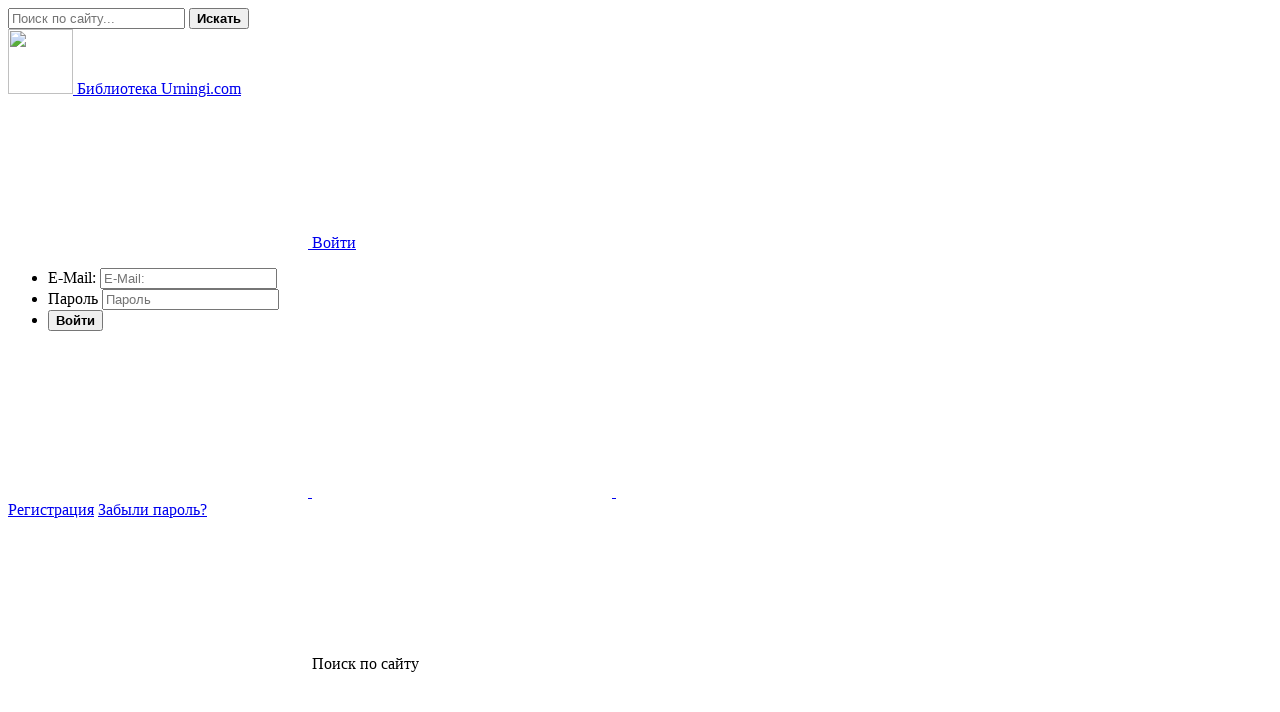

--- FILE ---
content_type: text/html; charset=utf-8
request_url: https://queerion.com/1298-odnoklassniki.html
body_size: 41085
content:
<!DOCTYPE html>
<html lang="ru">
<head>
   <meta charset="utf-8">
<title>Одноклассники | рассказ, автор Аида Манукян</title>
<meta name="description" content="Друзей не выбирают, а любовь не отвергают.">
<meta name="keywords" content="Такахаси Мисаки(Аида Манукян), рассказ, ориджинал">
<meta name="generator" content="DataLife Engine (http://dle-news.ru)">
<meta property="og:site_name" content="Библиотека Квирион, 1000 рассказов о геях| russian-language queer library Queerion.com">
<meta property="og:type" content="article">
<meta property="og:title" content="Одноклассники">
<meta property="og:url" content="https://queerion.com/1298-odnoklassniki.html">
<meta property="og:image" content="https://queerion.com/uploads/posts/2017-05/1495005253_1357061218_c5c1bb5a932b.jpg">
<meta property="og:description" content="&quot;А мы не ангелы, парень! Нет, мы не ангелы.&quot;(с) Люмен, Би-2, Агата Кристи. Андрей. Вот уж не думал, что этот дебил встрянет в такое дело. Ну и как можно быть таким лохом. Блядь, да ему по морде бы врезать, да поздно. Злость на товарища не ослабла, а усилилась, тогда Андрюшенька и">
<link rel="search" type="application/opensearchdescription+xml" href="https://queerion.com/index.php?do=opensearch" title="Библиотека Квирион, 1000 рассказов о геях| russian-language queer library Queerion.com">
<link rel="canonical" href="https://queerion.com/1298-odnoklassniki.html">
<link href="/engine/classes/min/index.php?f=engine/editor/css/default.css&amp;v=0343e" rel="stylesheet" type="text/css">
<script src="/engine/classes/min/index.php?g=general&amp;v=0343e"></script>
<script src="/engine/classes/min/index.php?f=engine/classes/js/jqueryui.js,engine/classes/js/dle_js.js,engine/classes/js/bbcodes.js,engine/classes/highslide/highslide.js,engine/classes/masha/masha.js&amp;v=0343e" defer></script>
	<meta name="HandheldFriendly" content="true">
	<meta name="format-detection" content="telephone=no">
	<meta name="viewport" content="user-scalable=no, initial-scale=1.0, maximum-scale=1.0, width=device-width"> 
	<meta name="apple-mobile-web-app-capable" content="yes">
	<meta name="apple-mobile-web-app-status-bar-style" content="default">
    <meta name="yandex-verification" content="e605dd765e982150" />

	<link rel="shortcut icon" href="/templates/queerion/images/favicon.ico">
	<link rel="apple-touch-icon" href="/templates/queerion/images/touch-icon-iphone.png">
	<link rel="apple-touch-icon" sizes="76x76" href="/templates/queerion/images/touch-icon-ipad.png">
	<link rel="apple-touch-icon" sizes="120x120" href="/templates/queerion/images/touch-icon-iphone-retina.png">
	<link rel="apple-touch-icon" sizes="152x152" href="/templates/queerion/images/touch-icon-ipad-retina.png">

	<link rel="stylesheet" href="/templates/queerion/css/font-awesome.css">
    <link href="/templates/queerion/css/engine.css" type="text/css" rel="stylesheet">
	<link href="/templates/queerion/css/styles.css" type="text/css" rel="stylesheet">
        
</head>
<body>
	<div class="page">
		<!-- Поиск -->
		<form class="droptopbar" id="q_search" method="post">
			<div class="wrp">
				<div class="q_search">
					<input id="story" name="story" placeholder="Поиск по сайту..." type="search">
					<button class="btn btn_border" type="submit" title="Найти"><b class="ultrabold">Искать</b></button>
				</div>
			</div>
			<input type="hidden" name="do" value="search">
			<input type="hidden" name="subaction" value="search">
		</form>
		<!-- / Поиск -->
		<!-- Шапка -->
		<div class="headpic fixed">
			<div class="wrp">
				<header id="header">
					<!-- Логотип -->
					<a class="logotype" href="/" title="главная страница">
						<span class="logotipe"><img src="/templates/queerion/images/logo2.png" width="65" height="65" /></span>
						<span class="title_hide">Библиотека Urningi.com</span>
					</a>
					<!-- / Логотип -->
					<div class="topbar">
						

<a href="https://queerion.com/user//" id="loginf" class="h_btn login">
	<svg class="icon icon-login"><use xlink:href="#icon-login"></use></svg>
	<span class="title_hide">Войти</span>
	<span class="icon_close">
		<i class="mt_1"></i><i class="mt_2"></i>
	</span>
</a>
<form class="droptopbar" id="loginpane" method="post">
	<div class="wrp">
		<ul class="login_form">
			<li class="form-group">
				<label for="login_name">E-Mail:</label>
				<input placeholder="E-Mail:" type="text" name="login_name" id="login_name" class="wide">
			</li>
			<li class="form-group">
				<label for="login_password">Пароль</label>
				<input placeholder="Пароль" type="password" name="login_password" id="login_password" class="wide">
			</li>
			<li>
				<button class="btn" onclick="submit();" type="submit" title="Войти">
					<b class="ultrabold">Войти</b>
				</button>
			</li>
		</ul>
		<div class="soc_links">
			<a href="https://oauth.vk.com/authorize?client_id=7811702&amp;redirect_uri=https%3A%2F%2Fqueerion.com%2Findex.php%3Fdo%3Dauth-social%26provider%3Dvk&amp;scope=offline%2Cemail&amp;state=76cf7b36e336954ffe380f73436ff054&amp;response_type=code&amp;v=5.90" target="_blank" class="soc_vk">
				<svg class="icon icon-vk"><use xlink:href="#icon-vk"/></svg>
			</a>
			<a href="https://oauth.yandex.ru/authorize?client_id=de6b808c291e4c98b8f58f93bc46c468&amp;redirect_uri=https%3A%2F%2Fqueerion.com%2Findex.php%3Fdo%3Dauth-social%26provider%3Dyandex&amp;state=76cf7b36e336954ffe380f73436ff054&amp;response_type=code" target="_blank" class="soc_ya">
				<svg class="icon icon-ya"><use xlink:href="#icon-ya"/></svg>
			</a>
			
			
			
			<a href="https://oauth.mail.ru/login?client_id=a8b10ae4d14e4d2db5820272b8bc1204&amp;redirect_uri=https%3A%2F%2Fqueerion.com%2Findex.php%3Fdo%3Dauth-social%26provider%3Dmailru&amp;scope=userinfo&amp;state=76cf7b36e336954ffe380f73436ff054&amp;response_type=code" target="_blank" class="soc_mail">
				<svg class="icon icon-mail"><use xlink:href="#icon-mail"/></svg>
			</a>
		</div>
		<input name="login" type="hidden" id="login" value="submit">
		<div class="login_form_links">
			<a href="https://queerion.com/index.php?do=register">Регистрация</a>
			<a href="https://queerion.com/index.php?do=lostpassword">Забыли пароль?</a>
		</div>
	</div>
</form>

						<!-- Кнопка вызова поиска -->
						<div class="h_btn" id="search" title="Поиск">
							<svg class="icon icon-search"><use xlink:href="#icon-search"></use></svg>
							<span class="icon_close">
								<i class="mt_1"></i><i class="mt_2"></i>
							</span>
							<span class="title_hide">Поиск по сайту</span>
						</div>
						<!-- / Кнопка вызова поиска -->
						<!-- Меню -->
						<!-- Кнопка вызова меню -->
						<div class="h_btn" id="mainmenu">
							<span class="menu_toggle">
								<i class="mt_1"></i><i class="mt_2"></i><i class="mt_3"></i>
							</span>
						</div>
						<!-- / Кнопка вызова меню -->
						<nav id="topmenu">
							<ul>
	<li class="parent"><a href="/lastnews">Проза и лирика<svg class="icon icon-arrow_down"><use xlink:href="#icon-arrow_down"></use></svg></a>
		<ul>
<li><a href="https://queerion.com/sketches/">Литературные зарисовки</a>
	
	</li><li><a href="https://queerion.com/shortstory/">Рассказы</a>
	
	</li><li><a href="https://queerion.com/sketch/">Личные истории</a>
	
	</li><li><a href="https://queerion.com/tale/">Сказки и притчи</a>
	
	</li><li><a href="https://queerion.com/story/">Повести</a>
	
	</li><li><a href="https://queerion.com/romance/">Романы</a>
	
	</li><li><a href="https://queerion.com/verse/">Лирика</a>
	
	</li><li><a href="https://queerion.com/author/">Писатели, поэты, персоны</a>
	
	</li><li><a href="https://queerion.com/classica/">Собрание сочинений</a>
	
	</li>
</ul>
	</li>
	<li class="parent"><a href="/lastnews">Авторский клуб<svg class="icon icon-arrow_down"><use xlink:href="#icon-arrow_down"></use></svg></a>
		<ul>
<li><a href="https://queerion.com/journalism/">Авторский блог</a>
	
	</li><li><a href="https://queerion.com/pages/">Авторские страницы</a>
	
	</li><li><a href="https://queerion.com/unfinished/">Незаконченные работы</a>
	
	</li><li><a href="https://queerion.com/publik/">Полка публициста</a>
	
	</li><li><a href="https://queerion.com/critique/">Отзывы, критика, обзоры</a>
	
	</li><li><a href="https://queerion.com/interview/">Интервью</a>
	
	</li><li><a href="https://queerion.com/audio/">Аудиокниги</a>
	
	</li><li><a href="https://queerion.com/foto/">Альбомы</a>
	
	</li><li><a href="https://queerion.com/collection/">Сборники</a>
	
	</li>
</ul>
	</li>
	
	<li class="parent"><a href="/reception/">Ресепшен<svg class="icon icon-arrow_down"><use xlink:href="#icon-arrow_down"></use></svg></a>
		<ul>
			<li><a href="/project.html">Об этом сайте</a></li>
            <li><a href="/reception/">Авторам и читателям</a></li>
            <li><a href="/redaktor/">Колонка редактора</a></li>
            <li><a href="/index.php?do=lastnews">Лента публикаций</a></li>
            <li><a href="/?do=lastcomments">Лента обсуждения</a></li>
            <li><a href="/rules.html">Правила библиотеки</a></li>
			<li><a href="/index.php?do=feedback">Контакты</a></li>
            <li><a href="/index.php?do=register">Регистрация</a></li>
			<li><a href="/statistics.html">Статистика</a></li>
            <li><a href="/index.php?do=search&amp;mode=advanced" rel="nofollow">Расширенный поиск</a></li>
		   
		</ul>
	</li>
	<li class="parent block_archives"><a href="#">Архив<svg class="icon icon-arrow_down"><use xlink:href="#icon-arrow_down"></use></svg></a>
		<div>
			<div>
				<ul class="arh_tabs">
					<li class="active">
						<a title="Календарь" href="#arch_calendar" aria-controls="arch_calendar" data-toggle="tab">
							Календарь
						</a>
					</li>
					<li>
						<a title="Архив" href="#arch_list" aria-controls="arch_list" data-toggle="tab">
							Архив
						</a>
					</li>
				</ul>
				<div class="tab-content">
					<div class="tab-pane active" id="arch_calendar"><div id="calendar-layer"><table id="calendar" class="calendar"><tr><th colspan="7" class="monthselect"><a class="monthlink" onclick="doCalendar('12','2025','right'); return false;" href="https://queerion.com/2025/12/" title="Предыдущий месяц">&laquo;</a>&nbsp;&nbsp;&nbsp;&nbsp;Январь 2026&nbsp;&nbsp;&nbsp;&nbsp;&raquo;</th></tr><tr><th class="workday">Пн</th><th class="workday">Вт</th><th class="workday">Ср</th><th class="workday">Чт</th><th class="workday">Пт</th><th class="weekday">Сб</th><th class="weekday">Вс</th></tr><tr><td colspan="3">&nbsp;</td><td  class="day" >1</td><td  class="day" >2</td><td  class="weekday" >3</td><td  class="weekday" >4</td></tr><tr><td  class="day" >5</td><td  class="day" >6</td><td  class="day-active-v" ><a class="day-active-v" href="https://queerion.com/2026/01/07/" title="Все публикации за 07 января 2026">7</a></td><td  class="day" >8</td><td  class="day-active-v" ><a class="day-active-v" href="https://queerion.com/2026/01/09/" title="Все публикации за 09 января 2026">9</a></td><td  class="day-active" ><a class="day-active" href="https://queerion.com/2026/01/10/" title="Все публикации за 10 января 2026">10</a></td><td  class="weekday" >11</td></tr><tr><td  class="day" >12</td><td  class="day" >13</td><td  class="day-active-v" ><a class="day-active-v" href="https://queerion.com/2026/01/14/" title="Все публикации за 14 января 2026">14</a></td><td  class="day-active-v" ><a class="day-active-v" href="https://queerion.com/2026/01/15/" title="Все публикации за 15 января 2026">15</a></td><td  class="day" >16</td><td  class="day-active" ><a class="day-active" href="https://queerion.com/2026/01/17/" title="Все публикации за 17 января 2026">17</a></td><td  class="weekday" >18</td></tr><tr><td  class="day" >19</td><td  class="day" >20</td><td  class="day-active-v" ><a class="day-active-v" href="https://queerion.com/2026/01/21/" title="Все публикации за 21 января 2026">21</a></td><td  class="day-active-v" ><a class="day-active-v" href="https://queerion.com/2026/01/22/" title="Все публикации за 22 января 2026">22</a></td><td  class="day day-current" >23</td><td  class="weekday" >24</td><td  class="weekday" >25</td></tr><tr><td  class="day" >26</td><td  class="day" >27</td><td  class="day" >28</td><td  class="day" >29</td><td  class="day" >30</td><td  class="weekday" >31</td><td colspan="1">&nbsp;</td></tr></table></div></div>
					<div class="tab-pane" id="arch_list">
						<a class="archives" href="https://queerion.com/2026/01/"><b>Январь 2026 (11)</b></a><br /><a class="archives" href="https://queerion.com/2025/12/"><b>Декабрь 2025 (13)</b></a><br /><a class="archives" href="https://queerion.com/2025/11/"><b>Ноябрь 2025 (21)</b></a><br /><a class="archives" href="https://queerion.com/2025/10/"><b>Октябрь 2025 (17)</b></a><br /><a class="archives" href="https://queerion.com/2025/09/"><b>Сентябрь 2025 (12)</b></a><br /><a class="archives" href="https://queerion.com/2025/08/"><b>Август 2025 (12)</b></a><br /><div id="dle_news_archive" style="display:none;"><a class="archives" href="https://queerion.com/2025/07/"><b>Июль 2025 (13)</b></a><br /><a class="archives" href="https://queerion.com/2025/06/"><b>Июнь 2025 (10)</b></a><br /><a class="archives" href="https://queerion.com/2025/05/"><b>Май 2025 (16)</b></a><br /><a class="archives" href="https://queerion.com/2025/04/"><b>Апрель 2025 (16)</b></a><br /><a class="archives" href="https://queerion.com/2025/03/"><b>Март 2025 (13)</b></a><br /><a class="archives" href="https://queerion.com/2025/02/"><b>Февраль 2025 (14)</b></a><br /><a class="archives" href="https://queerion.com/2025/01/"><b>Январь 2025 (12)</b></a><br /><a class="archives" href="https://queerion.com/2024/12/"><b>Декабрь 2024 (13)</b></a><br /><a class="archives" href="https://queerion.com/2024/11/"><b>Ноябрь 2024 (13)</b></a><br /><a class="archives" href="https://queerion.com/2024/10/"><b>Октябрь 2024 (12)</b></a><br /><a class="archives" href="https://queerion.com/2024/09/"><b>Сентябрь 2024 (10)</b></a><br /><a class="archives" href="https://queerion.com/2024/08/"><b>Август 2024 (10)</b></a><br /><a class="archives" href="https://queerion.com/2024/07/"><b>Июль 2024 (11)</b></a><br /><a class="archives" href="https://queerion.com/2024/06/"><b>Июнь 2024 (13)</b></a><br /><a class="archives" href="https://queerion.com/2024/05/"><b>Май 2024 (20)</b></a><br /><a class="archives" href="https://queerion.com/2024/04/"><b>Апрель 2024 (13)</b></a><br /><a class="archives" href="https://queerion.com/2024/03/"><b>Март 2024 (11)</b></a><br /><a class="archives" href="https://queerion.com/2024/02/"><b>Февраль 2024 (17)</b></a><br /><a class="archives" href="https://queerion.com/2024/01/"><b>Январь 2024 (20)</b></a><br /><a class="archives" href="https://queerion.com/2023/12/"><b>Декабрь 2023 (24)</b></a><br /><a class="archives" href="https://queerion.com/2023/11/"><b>Ноябрь 2023 (8)</b></a><br /><a class="archives" href="https://queerion.com/2023/10/"><b>Октябрь 2023 (12)</b></a><br /><a class="archives" href="https://queerion.com/2023/09/"><b>Сентябрь 2023 (10)</b></a><br /><a class="archives" href="https://queerion.com/2023/08/"><b>Август 2023 (15)</b></a><br /><a class="archives" href="https://queerion.com/2023/07/"><b>Июль 2023 (24)</b></a><br /><a class="archives" href="https://queerion.com/2023/06/"><b>Июнь 2023 (13)</b></a><br /><a class="archives" href="https://queerion.com/2023/05/"><b>Май 2023 (17)</b></a><br /><a class="archives" href="https://queerion.com/2023/04/"><b>Апрель 2023 (11)</b></a><br /><a class="archives" href="https://queerion.com/2023/03/"><b>Март 2023 (9)</b></a><br /><a class="archives" href="https://queerion.com/2023/02/"><b>Февраль 2023 (18)</b></a><br /><a class="archives" href="https://queerion.com/2023/01/"><b>Январь 2023 (22)</b></a><br /><a class="archives" href="https://queerion.com/2022/12/"><b>Декабрь 2022 (19)</b></a><br /><a class="archives" href="https://queerion.com/2022/11/"><b>Ноябрь 2022 (15)</b></a><br /><a class="archives" href="https://queerion.com/2022/10/"><b>Октябрь 2022 (11)</b></a><br /><a class="archives" href="https://queerion.com/2022/09/"><b>Сентябрь 2022 (10)</b></a><br /><a class="archives" href="https://queerion.com/2022/08/"><b>Август 2022 (14)</b></a><br /><a class="archives" href="https://queerion.com/2022/07/"><b>Июль 2022 (16)</b></a><br /><a class="archives" href="https://queerion.com/2022/06/"><b>Июнь 2022 (9)</b></a><br /><a class="archives" href="https://queerion.com/2022/05/"><b>Май 2022 (12)</b></a><br /><a class="archives" href="https://queerion.com/2022/04/"><b>Апрель 2022 (18)</b></a><br /><a class="archives" href="https://queerion.com/2022/03/"><b>Март 2022 (25)</b></a><br /><a class="archives" href="https://queerion.com/2022/02/"><b>Февраль 2022 (15)</b></a><br /><a class="archives" href="https://queerion.com/2022/01/"><b>Январь 2022 (28)</b></a><br /><a class="archives" href="https://queerion.com/2021/12/"><b>Декабрь 2021 (28)</b></a><br /><a class="archives" href="https://queerion.com/2021/11/"><b>Ноябрь 2021 (21)</b></a><br /><a class="archives" href="https://queerion.com/2021/10/"><b>Октябрь 2021 (31)</b></a><br /><a class="archives" href="https://queerion.com/2021/09/"><b>Сентябрь 2021 (12)</b></a><br /><a class="archives" href="https://queerion.com/2021/08/"><b>Август 2021 (17)</b></a><br /><a class="archives" href="https://queerion.com/2021/07/"><b>Июль 2021 (13)</b></a><br /><a class="archives" href="https://queerion.com/2021/06/"><b>Июнь 2021 (11)</b></a><br /><a class="archives" href="https://queerion.com/2021/05/"><b>Май 2021 (12)</b></a><br /><a class="archives" href="https://queerion.com/2021/04/"><b>Апрель 2021 (11)</b></a><br /><a class="archives" href="https://queerion.com/2021/03/"><b>Март 2021 (6)</b></a><br /><a class="archives" href="https://queerion.com/2021/02/"><b>Февраль 2021 (10)</b></a><br /><a class="archives" href="https://queerion.com/2021/01/"><b>Январь 2021 (10)</b></a><br /><a class="archives" href="https://queerion.com/2020/12/"><b>Декабрь 2020 (13)</b></a><br /><a class="archives" href="https://queerion.com/2020/11/"><b>Ноябрь 2020 (15)</b></a><br /><a class="archives" href="https://queerion.com/2020/10/"><b>Октябрь 2020 (16)</b></a><br /><a class="archives" href="https://queerion.com/2020/09/"><b>Сентябрь 2020 (11)</b></a><br /><a class="archives" href="https://queerion.com/2020/08/"><b>Август 2020 (10)</b></a><br /><a class="archives" href="https://queerion.com/2020/07/"><b>Июль 2020 (11)</b></a><br /><a class="archives" href="https://queerion.com/2020/06/"><b>Июнь 2020 (18)</b></a><br /><a class="archives" href="https://queerion.com/2020/05/"><b>Май 2020 (18)</b></a><br /><a class="archives" href="https://queerion.com/2020/04/"><b>Апрель 2020 (24)</b></a><br /><a class="archives" href="https://queerion.com/2020/03/"><b>Март 2020 (16)</b></a><br /><a class="archives" href="https://queerion.com/2020/02/"><b>Февраль 2020 (10)</b></a><br /><a class="archives" href="https://queerion.com/2020/01/"><b>Январь 2020 (9)</b></a><br /><a class="archives" href="https://queerion.com/2019/12/"><b>Декабрь 2019 (19)</b></a><br /><a class="archives" href="https://queerion.com/2019/11/"><b>Ноябрь 2019 (17)</b></a><br /><a class="archives" href="https://queerion.com/2019/10/"><b>Октябрь 2019 (26)</b></a><br /><a class="archives" href="https://queerion.com/2019/09/"><b>Сентябрь 2019 (30)</b></a><br /><a class="archives" href="https://queerion.com/2019/08/"><b>Август 2019 (25)</b></a><br /><a class="archives" href="https://queerion.com/2019/07/"><b>Июль 2019 (38)</b></a><br /><a class="archives" href="https://queerion.com/2019/06/"><b>Июнь 2019 (35)</b></a><br /><a class="archives" href="https://queerion.com/2019/05/"><b>Май 2019 (48)</b></a><br /><a class="archives" href="https://queerion.com/2019/04/"><b>Апрель 2019 (56)</b></a><br /><a class="archives" href="https://queerion.com/2019/03/"><b>Март 2019 (48)</b></a><br /><a class="archives" href="https://queerion.com/2019/02/"><b>Февраль 2019 (52)</b></a><br /><a class="archives" href="https://queerion.com/2019/01/"><b>Январь 2019 (103)</b></a><br /><a class="archives" href="https://queerion.com/2018/12/"><b>Декабрь 2018 (82)</b></a><br /><a class="archives" href="https://queerion.com/2018/11/"><b>Ноябрь 2018 (16)</b></a><br /><a class="archives" href="https://queerion.com/2018/10/"><b>Октябрь 2018 (29)</b></a><br /><a class="archives" href="https://queerion.com/2018/09/"><b>Сентябрь 2018 (14)</b></a><br /><a class="archives" href="https://queerion.com/2018/08/"><b>Август 2018 (21)</b></a><br /><a class="archives" href="https://queerion.com/2018/07/"><b>Июль 2018 (15)</b></a><br /><a class="archives" href="https://queerion.com/2018/06/"><b>Июнь 2018 (18)</b></a><br /><a class="archives" href="https://queerion.com/2018/05/"><b>Май 2018 (17)</b></a><br /><a class="archives" href="https://queerion.com/2018/04/"><b>Апрель 2018 (15)</b></a><br /><a class="archives" href="https://queerion.com/2018/03/"><b>Март 2018 (13)</b></a><br /><a class="archives" href="https://queerion.com/2018/02/"><b>Февраль 2018 (9)</b></a><br /><a class="archives" href="https://queerion.com/2018/01/"><b>Январь 2018 (22)</b></a><br /><a class="archives" href="https://queerion.com/2017/12/"><b>Декабрь 2017 (23)</b></a><br /><a class="archives" href="https://queerion.com/2017/11/"><b>Ноябрь 2017 (18)</b></a><br /><a class="archives" href="https://queerion.com/2017/10/"><b>Октябрь 2017 (17)</b></a><br /><a class="archives" href="https://queerion.com/2017/09/"><b>Сентябрь 2017 (22)</b></a><br /><a class="archives" href="https://queerion.com/2017/08/"><b>Август 2017 (8)</b></a><br /><a class="archives" href="https://queerion.com/2017/07/"><b>Июль 2017 (17)</b></a><br /><a class="archives" href="https://queerion.com/2017/06/"><b>Июнь 2017 (11)</b></a><br /><a class="archives" href="https://queerion.com/2017/05/"><b>Май 2017 (29)</b></a><br /><a class="archives" href="https://queerion.com/2017/03/"><b>Март 2017 (1)</b></a><br /><a class="archives" href="https://queerion.com/2017/02/"><b>Февраль 2017 (3)</b></a><br /><a class="archives" href="https://queerion.com/2017/01/"><b>Январь 2017 (25)</b></a><br /><a class="archives" href="https://queerion.com/2016/12/"><b>Декабрь 2016 (5)</b></a><br /><a class="archives" href="https://queerion.com/2016/11/"><b>Ноябрь 2016 (3)</b></a><br /><a class="archives" href="https://queerion.com/2016/10/"><b>Октябрь 2016 (15)</b></a><br /><a class="archives" href="https://queerion.com/2016/09/"><b>Сентябрь 2016 (14)</b></a><br /><a class="archives" href="https://queerion.com/2016/08/"><b>Август 2016 (16)</b></a><br /><a class="archives" href="https://queerion.com/2016/07/"><b>Июль 2016 (3)</b></a><br /><a class="archives" href="https://queerion.com/2016/06/"><b>Июнь 2016 (12)</b></a><br /><a class="archives" href="https://queerion.com/2016/05/"><b>Май 2016 (14)</b></a><br /><a class="archives" href="https://queerion.com/2016/04/"><b>Апрель 2016 (10)</b></a><br /><a class="archives" href="https://queerion.com/2016/03/"><b>Март 2016 (13)</b></a><br /><a class="archives" href="https://queerion.com/2016/02/"><b>Февраль 2016 (12)</b></a><br /><a class="archives" href="https://queerion.com/2016/01/"><b>Январь 2016 (29)</b></a><br /><a class="archives" href="https://queerion.com/2015/12/"><b>Декабрь 2015 (21)</b></a><br /><a class="archives" href="https://queerion.com/2015/11/"><b>Ноябрь 2015 (28)</b></a><br /><a class="archives" href="https://queerion.com/2015/10/"><b>Октябрь 2015 (42)</b></a><br /><a class="archives" href="https://queerion.com/2015/09/"><b>Сентябрь 2015 (24)</b></a><br /><a class="archives" href="https://queerion.com/2015/08/"><b>Август 2015 (20)</b></a><br /><a class="archives" href="https://queerion.com/2015/07/"><b>Июль 2015 (11)</b></a><br /><a class="archives" href="https://queerion.com/2015/06/"><b>Июнь 2015 (9)</b></a><br /><a class="archives" href="https://queerion.com/2015/05/"><b>Май 2015 (14)</b></a><br /><a class="archives" href="https://queerion.com/2015/04/"><b>Апрель 2015 (19)</b></a><br /><a class="archives" href="https://queerion.com/2015/03/"><b>Март 2015 (11)</b></a><br /><a class="archives" href="https://queerion.com/2015/02/"><b>Февраль 2015 (8)</b></a><br /><a class="archives" href="https://queerion.com/2015/01/"><b>Январь 2015 (17)</b></a><br /><a class="archives" href="https://queerion.com/2014/12/"><b>Декабрь 2014 (26)</b></a><br /><a class="archives" href="https://queerion.com/2014/11/"><b>Ноябрь 2014 (10)</b></a><br /><a class="archives" href="https://queerion.com/2014/10/"><b>Октябрь 2014 (8)</b></a><br /><a class="archives" href="https://queerion.com/2014/09/"><b>Сентябрь 2014 (23)</b></a><br /><a class="archives" href="https://queerion.com/2014/08/"><b>Август 2014 (18)</b></a><br /><a class="archives" href="https://queerion.com/2014/07/"><b>Июль 2014 (17)</b></a><br /><a class="archives" href="https://queerion.com/2014/06/"><b>Июнь 2014 (22)</b></a><br /><a class="archives" href="https://queerion.com/2014/05/"><b>Май 2014 (16)</b></a><br /><a class="archives" href="https://queerion.com/2014/04/"><b>Апрель 2014 (10)</b></a><br /><a class="archives" href="https://queerion.com/2014/03/"><b>Март 2014 (27)</b></a><br /><a class="archives" href="https://queerion.com/2014/02/"><b>Февраль 2014 (16)</b></a><br /><a class="archives" href="https://queerion.com/2014/01/"><b>Январь 2014 (39)</b></a><br /><a class="archives" href="https://queerion.com/2013/12/"><b>Декабрь 2013 (39)</b></a><br /><a class="archives" href="https://queerion.com/2013/11/"><b>Ноябрь 2013 (36)</b></a><br /><a class="archives" href="https://queerion.com/2013/10/"><b>Октябрь 2013 (45)</b></a><br /><a class="archives" href="https://queerion.com/2013/09/"><b>Сентябрь 2013 (27)</b></a><br /><a class="archives" href="https://queerion.com/2013/08/"><b>Август 2013 (21)</b></a><br /><a class="archives" href="https://queerion.com/2013/07/"><b>Июль 2013 (11)</b></a><br /><a class="archives" href="https://queerion.com/2013/06/"><b>Июнь 2013 (50)</b></a><br /><a class="archives" href="https://queerion.com/2013/05/"><b>Май 2013 (26)</b></a><br /><a class="archives" href="https://queerion.com/2013/04/"><b>Апрель 2013 (37)</b></a><br /><a class="archives" href="https://queerion.com/2013/03/"><b>Март 2013 (31)</b></a><br /><a class="archives" href="https://queerion.com/2013/02/"><b>Февраль 2013 (20)</b></a><br /><a class="archives" href="https://queerion.com/2013/01/"><b>Январь 2013 (12)</b></a><br /><a class="archives" href="https://queerion.com/2012/12/"><b>Декабрь 2012 (32)</b></a><br /><a class="archives" href="https://queerion.com/2012/11/"><b>Ноябрь 2012 (24)</b></a><br /><a class="archives" href="https://queerion.com/2012/10/"><b>Октябрь 2012 (18)</b></a><br /><a class="archives" href="https://queerion.com/2012/09/"><b>Сентябрь 2012 (27)</b></a><br /><a class="archives" href="https://queerion.com/2012/08/"><b>Август 2012 (16)</b></a><br /><a class="archives" href="https://queerion.com/2012/07/"><b>Июль 2012 (3)</b></a><br /><a class="archives" href="https://queerion.com/2012/06/"><b>Июнь 2012 (19)</b></a><br /><a class="archives" href="https://queerion.com/2012/05/"><b>Май 2012 (5)</b></a><br /><a class="archives" href="https://queerion.com/2012/04/"><b>Апрель 2012 (23)</b></a><br /><a class="archives" href="https://queerion.com/2012/03/"><b>Март 2012 (16)</b></a><br /><a class="archives" href="https://queerion.com/2012/02/"><b>Февраль 2012 (14)</b></a><br /><a class="archives" href="https://queerion.com/2012/01/"><b>Январь 2012 (34)</b></a><br /><a class="archives" href="https://queerion.com/2011/12/"><b>Декабрь 2011 (19)</b></a><br /><a class="archives" href="https://queerion.com/2011/11/"><b>Ноябрь 2011 (41)</b></a><br /><a class="archives" href="https://queerion.com/2011/10/"><b>Октябрь 2011 (25)</b></a><br /><a class="archives" href="https://queerion.com/2011/09/"><b>Сентябрь 2011 (23)</b></a><br /><a class="archives" href="https://queerion.com/2011/08/"><b>Август 2011 (17)</b></a><br /><a class="archives" href="https://queerion.com/2011/07/"><b>Июль 2011 (11)</b></a><br /><a class="archives" href="https://queerion.com/2011/06/"><b>Июнь 2011 (18)</b></a><br /><a class="archives" href="https://queerion.com/2011/05/"><b>Май 2011 (29)</b></a><br /><a class="archives" href="https://queerion.com/2011/04/"><b>Апрель 2011 (32)</b></a><br /><a class="archives" href="https://queerion.com/2011/03/"><b>Март 2011 (32)</b></a><br /><a class="archives" href="https://queerion.com/2011/02/"><b>Февраль 2011 (42)</b></a><br /><a class="archives" href="https://queerion.com/2011/01/"><b>Январь 2011 (223)</b></a><br /></div><div id="dle_news_archive_link" ><br /><a class="archives" onclick="$('#dle_news_archive').toggle('blind',{},700); return false;" href="#">Показать / скрыть весь архив</a></div>
					</div>
				</div>
			</div>
		</div>
	</li>
     
</ul>
						</nav>
						<a href="#" id="closemenu"><span><svg class="icon icon-cross"><use xlink:href="#icon-cross"></use></svg></span></a>
						<!-- / Меню -->
					</div>
				</header>
				
			</div>
		</div>
		<!-- / Шапка -->
		<!-- Сортировка, Теги, Хлебные крошки -->
		<div id="tools">
	<div class="tools">
		<div class="wrp">
			
				<div id="breadcrumbs">
					<svg class="icon icon-sort"><use xlink:href="#icon-sort"></use></svg>
					<div class="speedbar"><div class="over"><span itemscope itemtype="https://schema.org/BreadcrumbList"><span itemprop="itemListElement" itemscope itemtype="https://schema.org/ListItem"><meta itemprop="position" content="1"><a href="https://queerion.com/" itemprop="item"><span itemprop="name">Queerion.com</span></a></span> &raquo; <span itemprop="itemListElement" itemscope itemtype="https://schema.org/ListItem"><meta itemprop="position" content="2"><a href="https://queerion.com/shortstory/" itemprop="item"><span itemprop="name">Рассказы</span></a></span> &raquo; Одноклассники</span></div></div>
				</div>
			
			
		</div>
	</div>
	
</div>
		<!-- / Сортировка, Теги, Хлебные крошки -->
		<!-- Контент -->
		<div id="content">
			
			
			
			
            <div id='dle-content'><article class="story fullstory lefticons shadow">
	<div class="wrp">
        <div class="head grid_3_4">
            <h3 class="title grey2">
				 <a onclick="ShowProfile('%D0%90%D0%B8%D0%B4%D0%B0+%D0%9C%D0%B0%D0%BD%D1%83%D0%BA%D1%8F%D0%BD', 'https://queerion.com/user/%D0%90%D0%B8%D0%B4%D0%B0+%D0%9C%D0%B0%D0%BD%D1%83%D0%BA%D1%8F%D0%BD/', '0'); return false;" href="https://queerion.com/user/%D0%90%D0%B8%D0%B4%D0%B0+%D0%9C%D0%B0%D0%BD%D1%83%D0%BA%D1%8F%D0%BD/">Аида Манукян</a> 
			</h3>
			<h1 class="title grey2 h2 ultrabold">Одноклассники</h1>
		</div>
		<!-- Информация о новости -->
		<div class="story_info grid_1_4 ignore-select">
			<div class="storyinfo_link collapsed" aria-expanded="false" data-target="#storyinfo_1298" data-toggle="collapse">
				<i class="arrow"></i>
				<svg class="icon icon-meta_date"><use xlink:href="#icon-meta_date"></use></svg>
				<b>24-04-2012, 08:25</b>
			</div>
			<div id="storyinfo_1298" class="storyinfo collapse">
				<div class="storyinfo_box">
					<ul class="meta grey">
                        <li class="meta_date">
							<span class="icon icon-meta_date"><i class="fa fa-clock-o"> </i></span><time class="date" datetime="2012-04-24"><a href="https://queerion.com/2012/04/24/" ><b>24-04-2012, 08:25</b></a></time>
						</li>
						<li class="meta_cat">
							<span class="icon icon-meta_cat"><i class="fa fa-book"></i></span><a href="https://queerion.com/shortstory/">Рассказы</a>
						</li>
						
						<li class="meta_views" title="Просмотров: 18 698">
							<span class="icon icon-meta_views"><i class="fa fa-eye"></i></span>18 698&nbsp;просмотров
						</li>
						<li class="meta_coms" title="Комментариев: 1">
							<span class="icon icon-meta_coms"><i class="fa fa-comments-o"></i></span><a id="dle-comm-link" href="https://queerion.com/1298-odnoklassniki.html#comment">1</a>&nbsp;комментарий
						</li>
						
						
                        
						
                        
						
                        
                           
					</ul>   
				</div>
			</div>
			
		</div>
		<!-- / Информация о новости -->
		<div class="story_cont grid_3_4">
			<div class="story_left_icons">
				<div class="story_icons">
					
				</div>
			</div>
			<div class="text justify">
                <div class="quote"><b>Аннотация</b><br>
				<i>Название: «Одноклассники»<br> Фендом: Ориджинал<br> Автор: Такахаси Мисаки(Аида Манукян)<br> Email: aidkamanukyanka1993(собачка)mail.ru<br> Бета: нет<br> Рейтинг: PG-13<br> Пейринг: М/М<br> Жанр: romance<br> Направленность: слеш, повседневность, школа<br> Cтатус: Завершен<br> Размер: мини, 12ст. А4<br> Дисклеймер: Все мое, любые совпадения случайны.<br><div>Размещение: Нельзя.</div><div>Друзей не выбирают, а любовь не отвергают.</div></i><br></div><br>
				<p><a class="highslide" href="https://queerion.com/uploads/posts/2017-05/1495005253_1357061218_c5c1bb5a932b.jpg" target="_blank"><img src="/uploads/posts/2017-05/thumbs/1495005253_1357061218_c5c1bb5a932b.jpg" alt="" class="fr-dii fr-fil"></a>"А мы не ангелы, парень!<br> Нет, мы не ангелы."(с) <br> Люмен, Би-2, Агата Кристи.<br><br> Андрей. <br><br> Вот уж не думал, что этот дебил встрянет в такое дело. Ну и как можно быть таким лохом. Блядь, да ему по морде бы врезать, да поздно. Злость на товарища не ослабла, а усилилась, тогда Андрюшенька и понять-то не мог в чем дело. Естественно, слышал про гомосексуализм, да и ненавидел от души этих ошибок природы-матушки. Слушал тяжелую музыку, в основном панк-рок, и ходил в панках. Наверно это было круто тогда. <br> Андрей шел домой по улице и в голове не укладывалось, что его лучший друг Женька, загремел в ментовку. Они с ним дружили с начальных классов. <br> Андрей был уже в седьмом классе, когда все это случилось. Жене дали условно три года. После суда отец забрал Женю к себе в деревню. После этого они никогда больше не виделись. И вроде забылось все через пару месяцев. Было это где-то в ноябре, оставшиеся полгода Андрей просидел за последней партой один, где не так давно они сидели вместе и обсуждали какую-то хрень с Женькой. Так прошел этот учебный год. Постепенно все забылось, а на следующее сентября Андрея посадили с Димой. До этого они не общались. Но было видно, что сосед по парте явно был не против мужской компании. Напрочь отказался сидеть с девушками. Он всегда отказывался. Каждый год. Но сам Андрей не считал это ненормальным, да и в классе никто этому большого значения не предавал. Мальчики ведь всегда предпочитают сидеть с мальчиками в таком возрасте. Интересно обсуждать всякие компьютерные игры и все такое мальчишечье. Вот так и подружились они с Димой.<br><br> Дима. <br><br> С Андреем мы знакомы с первого класса, но начали дружить с восьмого, после того, как его друг ушел с нашего класса. С начало мы просто сидели вместе и общались только в школе. Я был как обычно немногословен, а он и не пытался разговаривать на отвлеченные темы. Я вообще не хотел с ним садиться. Меня это напрягало. Я все время боялся спалиться. Каким-то нелепым действием выдать себя. Осознание своей неполноценности пришло еще пару лет назад, я начал замечать, что смотрю на парней с увлечением. Любоваться красивым парнем это не грех, но кто бы понял это правильно… ну, может, в этом и нет ничего нормального и правильного.<br> Потом, когда начались разговоры про футбол, вот тогда и подружились, что мама не горюй. Говорят - дети очень любопытны, и Дима знал об этом, но только не предполагал, что настолько… <br> Вот Димка чего не делал никогда, того не делал, в отличие от Андрея. Естественно, Дима же спортом занимался, и пить и курить запрещалось. Да и сам он не был избалованным подростком.<br> Это случилось в восьмом классе. После футбола, когда уже начало темнеть, парни отправились к Андрею, как и договорились. Тот заранее купил пару бутылок пива и каких-то чипсов. Через полчаса, когда они дошли почти до дома, Андрей был уже прилично под шафе. Димке пришлось подставлять плечо другу, чтоб тот не свалился ненароком. Дома, не угомонившись, Андрей стал допивать последнюю бутылку. Молодой организм быстро поддался каверзному напитку и полностью. И понеслась душа в рай… Хотя… понесется ли она в рай можно поспорить, после того, что они сделали той ночь…<br><br> Сидели у Андрея в комнате, точнее Дима сидел за компом и играл в гонки «Need for speed», а Андрей уже давно валялся на своей, приличных размеров, кровати. Комнатка н6е большая, но уютная. Диме нравилось сидеть у друга.<br> -Димка, а ты с девками целовался? – начал с далека свои расспросы пьяненький товарищ. Голос сочился развратом, а глазки блестели и улыбка чуть озарила лицо. Потом глаза закрылись, он блаженствовал. <br> Дима от юности лет смутился, щечки вспыхнули розой, а глаза он опустил. <br> С девушками у него ничего не было, а уж с парнями тем более.<br> -Да… нет, я же ведь все время на тренировках и в школе, до них пока нет дела. Еще успею потом. Никуда не денутся. – к концу предложения голос совсем сник. Можно было не услышать, если бы не абсолютная тишина в доме. <br> -Ну, ты и гонишь. Я этим летом начал с моря, потом вечеринками в лагере заканчивал. Еще и к бабке в село ездил в последние дни каникул отправили, так и там подвернулись парочка... – гордо заявил пьяный и совершенно не соображающий Андрей. Это Димка потом узнал, что это все ложь насчет телок и перепиха с ними. Только целовался тот, и то пару раз на то время. <br> -Крутооо… - младшенький из них восторженно и одобрительно взмахнул рукой.<br> -А давай научу и тебя целоваться? –неожиданно предложил Андрей и добавил – мы никому не скажем. А у тебя опыт будет. <br> Димка резко мотнул отрицательно рукой и отсел чуть дальше на кровати. Андрей по-хозяйски развалился на своей кровати и блаженно улыбался. Димке тогда стало страшно, и он хотел уйти, и ушел бы, если бы друг тогда не был пьян. Ведь он не хотел терять друга, а ведь сделай они что-нибудь и все. Конец дружбе. Андрей возненавидит его. Силы были совсем не ровны. Андрей был от природы крупным ребенком. И ежедневные подтягивания, отжимания, пробежка - еще много всяких упражнений не прошли даром. Он резко дернул за руку испуганного друга, которому недавно исполнилось всего четырнадцать. Тот не удержавшись, свалился на грудь другу и так же быстро отскочил и побежал к двери. Андрей тоже поднялся, но не так быстро, подошел к Димке. Сердце застучало у самого горла, образовав ком. <br> Страх зажал горло так, что ничего нельзя было произнести, в ушах шумело. Как назло дверь открывалась вовнутрь, и Дима не успел выскочить из комнаты. Он оказался зажат в углу и на секунду замер, зажмурив глаза от страха. Чужие руки властно обхватили за талию и крепко держали, пока сухие губы прижимались к плотно сжатым губам испуганного парня. <br> Андрей выдохнул тяжело и ущипнул парня больно за нежную кожу на спине.<br> Бедненький Димка пискнул и попытался оттолкнуть друга, но тот еще крепче прижал к себе парня и, оторвав от пола легкое тело, понес к кровати. Дима начал психовать и бить парня, но тот воспринял это как шутку и только коротко рассмеялся. Как назло до кровати рукой подать. Они с шумом плюхнулись на нее. Диму с силой вжали в матрас и он зажмурился резкого давления над телом. <br> -Тшш… тихо, все хорошо, позволь мне только сегодня. –безумно прошептал Андрей и стал покрывать тело друга поцелуями. <br> -Не надо, Андрей, умоляю не…- губы были теплые и влажные. Целовали нежно, даже бережно, как девчонку. Так подождите, он, может, подумал, что я девка? <br> -Тихо! – это все, что он сказал. А что еще нужно было говорить? Да уж чего ожидал-то. Душераздирающих разговоров про то, что это не на одну ночь, а надолго. Что он может рассчитывать на что-то большее, чем бесчувственный трах? Голову закружило, и острая боль заставила вынырнуть из потаенных уголков души, где он раздумывал о своих чувствах, но также быстро захватил в водоворот новых ощущений. С уголков глаз текли слезы и обжигали кожу. Но эта боль не могла сравниться с той, что разрывала душу. Боль иного рода. Кульминации не достиг ни один из них. И у каждого была своя причина для оправданий. Оправданий не было лишь для завтрашнего дня. Дима не помнил, как отрубился и не чувствовал как его нежно обнимали всю ночь, пусть и в состоянии опьянения. <br><br><br> Андрей<br> Будильник прозвучал прямо под ухом, и утро настало внезапно. От резкости действий в висках застучало. Андрей с изумлением смотрел на голого Дмитрия, на себя, на одежду, что валялась везде… И вот тогда Андрея накрыло, да с такой силой, что в глазах помутнело. А когда способность четко видеть вернулась, Андрей сам закрыл глаза. Самое неприятное – он ничего не помнил, что было вчера. Дима зашевелился от резких движений и проснулся. Повторились действия Андрея, хотя немного медленнее все произошло. И только прозвучало «Бля-я-ять» в тишине. <br> Две пары глаз смотрели друг на друга и каждый думал: «Вот сейчас точно врежет»<br> -Это все ты…- сказал Дима и отвернулся от него, бесцельно глядя в утреннее окно. Голос был более чем спокойным. –А я не оттолкнул. Так что оба виноваты. <br> -Извини. – да уж, это наверно единственное, что сейчас смог выдавить из своего словарного запаса парень.<br> -Чего уж там. В школу надо собираться, хотя бы на второй урок успеем.- Дима резко поднялся, нисколько не стесняясь присутствия парня, и ушел в туалет. Перед выходом он остановился и серьезно сказал:<br> -Думаю теперь мы не друзья, а для большего мне как минимум надо сменить пол. Я пересяду сам, не волнуйся и не разговаривай больше со мной. <br><br> Вот так все было. Димка пересел ближе к кому-то, жалуясь на зрение. Сам он не звонил, а у Андрея смелости не хватило бы. Подробности того вечера Андрей помнил обрывками. Но что удавалось иногда восстановить в памяти, сносило крышу напрочь. Он понял, что хочет еще, но не знал как восстановить отношения с другом.<br> Уже через неделю Андрей понял, что скучает по другу, и осознает, что в слово друг он вкладывал теперь не только всеми известное понятие «Дружба». Это было нечто иное, тайное сокровенное и только их с Димкой. <br> Целую неделю Андрей ходил хмурый и раздраженный. Он пытался пару раз проводить Димку домой, но то шел молча, словно сам по себе, как и сказал тем утром. Не было за что зацепиться, вообще ничего не было…без него. <br><br> -Дима, ну, послушай, пожалуйста. Я честно осознаю, что был идиотом, ну прости, пожалуйста. – сказал Андрей, загородив выход из туалета. <br> Он выскочил за другом, как только тот попросился выйти. Благо в туалете никого не было, но все равно не лучшее место для выяснений отношений. <br> -Андрей, я тебе уже говорил, отстань. Все в прошлом. Я все забыл и забил и тебе советую. Умоляю, отстань от меня. Не напоминай каждый раз о том, что я так усердно пытаюсь забыть прошу не надо. Мне больно, прекрати ходить за мной. Исчезни. Найди себе другого друга и отстань!<br><br> -Почему ты так со мной обращаешься? Я извинился же. –глухо спросил Андрей уже привычно убитым голосом, опустив голову. <br><br> -Как так? Андрей? Как? А что ты хочешь от меня? Что бы я тебя благодарил за то, что ты меня ТРАХНУЛ? Ты издеваешься??? Ты вообще охерел? Думаешь одними извинениями можно вернуть время вспять. Или ты думаешь, что достаточно сказать «извини» и я растаю, как шоколад на солнце, и растекусь по тебе? Так вот знай сука, я тебе не баба. Пошел нахуй. – тут Дима не выдержал. Голос сорвался на писк, а слезы вспыхнули из маленьких, глубоко посаженых, карих глаз. Он закрыл себе рот, прикрыл ладонью глаза, посчитал до десяти, громко выдохнул, окончательно успокоившись. И уже спокойным, низким тоном выдавил – Андрей, уйди, исчезни из моей жизни. – и выскочил из туалета. А когда Андрей зашел в класс, понял, что Димки сегодня в школе не будет после этого урока. На уроке он не появился, а на перемене мелькнул быстро один раз и снова исчез, будто приведение какое-то.<br> С того дня Андрей не пытался показаться Димке на глаза, не липнул к нему не провожал домой. Вообще оставил его в покое, как тот и просил. Было обидно, что его не хотят даже выслушать. Но винить мог он во всем только себя. <br><br> В последнее время дождило сильно, но Андрей все-таки пошел на футбольное поле, все равно, ни матери, ни отца в городе не было. Его удивлению не было границы, когда он увидел грустного Димку, зло пинающего ни в чем неповинный мяч. Заметив Андрея, он зло улыбнулся.<br><br> -Ну, привет чемпион. Как дела? – Да уж уловить отвращение в голосе не составило труда, и от этого стало неприятно холодеть все внутри, хотя и так на улице лил дождь. <br> -Привет, привет…- Андрей опустил голову, чувствуя свою вину. –Не замерз? Давно тут?<br> -Давненько, а что?<br> -Заболеешь же…- тихо проговорил парень.<br> Все вокруг было мокрым, Димка тоже весь продрог, но не сказал бы об этом никогда. Только не ему.<br><br> -А тебе то что? Небось, волнуешься? –горько усмехнулся Дима и стал серьезным. – А когда трахал, вроде совсем за мою задницу не волновался. <br><br> -Конечно, волнуюсь. Ведь мне же не все равно, что будет с тобой. А вдруг ты заболеешь, и это неизлечимая болезнь заберет тебя у меня? <br> -У тебя и не было меня никогда. Пока. Мне домой пора.<br> Дима не спеша шел к выходу, когда его остановили, крепко обняв сзади. <br> -Я скучал… - горячо выдохнул Андрей. –простишь? <br> -Чего уж там. -Буркнул недовольно Дима и отстранился от него. – дурак люди вокруг, чего творишь. Совсем опидарасился что ли.<br><br> -Ага, сдурел, влюбился и сдурел. – с улыбкой ответил Андрей и снова обнял его. На этот раз Дима стоял к нему лицом и неотрывно следил за действиями товарища. <br> -Ты что серьезно все это? Ну то есть… ты что того…, голубым стал че ли? –изумлению Димы не было предела. Товарищ лишь крепче сжал его и улыбнулся.<br> -Андрей, как же мы теперь с тобой? – уткнувшись в плечо, спросил Дима. <br> Он слегка дрожал, от чего еще крепче прижался к другу. Замерз он или сильно волновался, Андрей так и не понял, но все равно было приятно ощущать тощее тело в объятиях.<br> -Прорвемся, не ссы маруся. Может, пойдем ко мне? – с улыбкой спросил Андрей. Дима аккуратно и быстро отстранился от друга и зашагал вперед, не посмотрев даже назад хоть разочек.<br> -Э-э-э, ты куда пошел-то? – крикнул Андрей, не понимая одноклассника.<br> -Догоняй! – крикнул в ответ Димка и зашагал быстрее. <br><br> «Все-таки хорошо, что дождь идет, никого на улицах нет в этом районе», - <br> подумал Андрей и ускорил шаг, чтобы догнать Димку.<br> Так прошли четыре года...<br><br><br> Одноклассники - 2<br><br><br> С другой стороны…. <br><br><br> Все в классе затихли. Все, кто находился в классе, интересовал лишь один вопрос. Что же всё-таки случилось? Пара десяток глаз поочередно смотрели то на Диму, убаюкивающего ноющий от удара кулак, то на Андрея, нервно вытиравшего алую кровь с губ. Никто не мог понять, какая муха их укусила.<br> Дима, конечно, ходил весь день хмурым, да и Андрей был нервным. Конечно, кроме меня никто бы и не заметил такой перемены в их поведении. Каждый в классе был занят своими проблемами. Ещё с утра, опоздавший, как обычно Андрей не поздоровался с Димой, более того, подсел к новенькому, который, впрочем, и не возражал такой компании. Естественно, чем же ещё можно заниматься на алгебре, как не тарахтеть весь урок. Дима в тот момент сильно сжал кулаки пот партой. Сидя за последней партой, я с интересом наблюдала за их поведением. Они ведь уже четыре года дружили, прямо не разлей вода. Вот такие вот страсти. И вот на большой перемене Дима не выдержал и просто пошёл, смачно врезал Андрею. Он у нас спортсмен, хоть и маленький с виду, не знаю как долго, но занимался рукопашным боем. Но с виду весь такой хлюпенький, маленький, худенький. Андрей, скорее от неожиданности, чем от силы удара, свалился на пол. Было, наверное, немного странно: он у нас здоровый как бык, ещё то громило. Рама у него такая, что всех пацанов из класса уложить может и не ахнет. Я честно думала, что Андрей сейчас уроет мелкого. У него ведь характер такой – терпеть не станет, весь класс об этом знал прекрасно. Но вопреки всем ожиданиям тот, молча, поднялся и ушел, наверное, в туалет. Дима, не глядя ни на кого, прихватил с парты рюкзак и пулей вылетел из класса. Он ушел домой, этого и стоило ожидать, а Андрей вернулся только посередине пятого урока. Учительница по русскому громко возмущалась, но Андрей оправдался тем, что был в медпункте. Благо классная замолчала на этом. Хоть за это спасибо. А то и так сегодня не день, а херня какая-то, не хватало её ора еще. Хотя все заценили прикол как она в упор не заметила разбитую губу парня. Андрей сел на свое место, рядом с новеньким и дальше продолжался урок. Все в классе были в неком шоковом состоянии. На перемене Елизавета Петровна дружно выгнала всех из класса кроме Андрея. Так как у нас все равно был урок на третьем этаже, все дружно засобирались. Андрей так и не появился на физике. После урока я спустилась на первый этаж, что-то захотелось сделать перекур. Мне навстречу как назло вышли из кабинета психолога Андрей, опустивший голову и думавший о чем-то своем, и Елизавета Петровна. Она тихо что-то говорила ему.<br> Я успела услышать только: «…извинись перед ним…» <br> Было понятно перед кем, но за что? Последний урок буквально тянулся как нагретая жвачка. Андрей сидел молча, предварительно успев послать на перемене каждого кто подходил с расспросом о случившемся. Видя его состояние, я воздержалась от желания подходить. Я его таким последний раз видела еще той осенью, когда его девушка бросила. Херовое у него тогда настроение было. Помню, даже старенький забор разгромил руками ногами. Лучше его в таком состоянии не трогать. Наконец-то прозвучал звонок. Небо давно затянуло тучами, но я все же надеялась нормально добраться домой. Не успела и глазом моргнуть, как из неба полило, прям как из-под ведра там кто-то сверху вылил. Внезапно и много. Не люблю холод, а на улице как раз такой холодный дождь, прям иглами по лицу бьет, противно-то как. Я зажмурилась и потянулась. В классе почти никого не осталось, пока я тут про погоду думала. Только Андрей хмуро теребил кусок бумажки. <br> -А ты чего осталась черепашка? Пиздуй давай. <br> Я улыбнулась, а он скорчил такую недовольную рожицу, что моя улыбка растянулась аж до ушей. <br> -Ты че лыбу давишь? Думаешь смешно? <br> -Да пошел ты. <br> -Иди нахуй шлюха. – огрызнулся мой собеседник. <br> Мне стало обидно. Закинув сумку на плечо, я ушла домой. <br> -Ну, вали давай. Меньше народу, больше кислороду! – эти его слова звучали, как крик души что ли, наверное. Я резко повернулась и подошла к парте, где сидел Андрей. Я была более, чем серьезна, и, может, потому он не оттолкнул меня. Опустившись на стуле и посмотрев в его глаза, я увидела сожаление, не характерное вообще для него. <br> -Ну и чего разбушевался? Я тебя ведь не первый год знаю. <br> -Не твое дело! Уйди нах. – вот так вот. Сказал и отвел взгляд. <br> -Спасибо за предложение, но что-то сегодня не хочется. <br> Андрей замолчал, а в класс зашел новенький. Я повернулась к нему с немым вопросом: «Че надо?». Влад забрал курточку и обратился к Андрею:<br> -Ты домой не идешь? <br> Андрей сначала грустно улыбнулся, затем покачал отрицательно головой. А потом вскочил с места и быстро удалился, на ходу одевая рюкзак. <br> Мы с Владом переглянулись и в непонятках разошлись. Погода мерзкая, не передать даже словами. Как обычно домой я иду по дворам через курилку. Дурная привычка, но ничего не поделать. Вот многих много встретить на курилке с нашей школы, но только не этого человека. Я его ни разу курящим не видела. Андрей стоял и курил, не замечая окружающих, то есть меня, потому что там никого и нет, да еще и в такую погоду. После маленького самоанализа я решила ни о чем не спрашивать его. Захочет - сам все расскажет. Молча достав сигарету, я закурила в тот момент, когда он выкинул окурок и в упор посмотрел на меня. Честно говоря, это немного напрягало. Я приподняла бровь, встретившись с ним взглядами, в вопросительном жесте.<br> -Еще сигареты есть? – грустно спросил он.<br> Он явно хочет завести разговор, или мне это кажется. <br> Я молча достала пачку «LM» и протянула ему. Он снова молчал стал курить. Все-таки я решила ни о чем не спрашивать. Не люблю навязываться. <br> Так как я уже докурила почти, выкинула бычок в траву и собралась уходить. <br> -Что так интересно че случилось, да? – спросил неожиданно Андрей.<br> -Да вроде не очень, а что, должно интересовать? – отстранено спросила я. Ну, не сказать, что мне не интересно, но не так уж и горю желанием знать о проблемах других, своих хватает. –Но будь уверен, я могила. <br> -Ох уж… Да мы с Димой просто посрались из-за одной девицы, вот и все.<br> -Хм…понятно. Бывает. Только девки-то не стоят того, что бы разрушать дружбу, если она, конечно, настоящая.<br> -Думаешь сам не знаю? Решила поучить? – Андрей скривил губы в презрительной улыбке.- Просто Дима вчера обиделся из-за того, что я к девке подкатывал. Ревность, сложная штука. – глядя сквозь меня, неизвестно кому сказал мой собеседник. <br> -Понятно все с вами. Миритесь, давайте. Ну, эту девку нах… но в принципе вам виднее.<br> -Знаю. Та я уже послал.<br> -Ладно, пойду я, а то холодно, заболею еще. Пока.<br><br> В тот день мы с ним разошлись и больше не заводили разговоров на эту тему. С Димой они так и не помирились. Сидели отдельно. А Андрей пересел от новенького и сидел один. Все так запуталось в моей голову, что я послала все далеко и надолго. Решила все-таки исправить оценки перед осенними каникулами. Андрей все чаще пропускал занятия, а Дима ходил все время хмурый. Неделя пролетела, словно миг, но почему-то никакой радости от предстоящих каникул. И наконец долгожданная пятница. Уроки сократили, а с последних двух так вообще отпустили. Рай для школьника, да и только. Снова какую-то херь придумали, типо «концерта». Херню эту ненавижу. Вечно наш класс напрягают, а потом пи**ят, что мы не учимся, и с таким отношением к учебе никогда не сдадим ЕГЭ. <br> Как обычно вышли пару лохушек, че-то «спели», не особо впечатлило. Да вроде и конкуренты какие-то были, но меня это особо не трогало. Я вообще периодически отлучалась курить. Вроде кто-то выиграл, но меня там не было, кажется. Ой, мне вообще наплевать на всех. Единственное, что я любила в этих убогих праздниках, так это свободный третий этаж. Там по таким случаям никого не бывает и нигде не горят лампы в коридорах. Туда ни одна живая души не заходит. А мне в кайф. Темно, тишина сигареты. Короче, проще говоря – релаксация. А вот «REVO», который купил одноклассник, это просто шик. И Вот, не помню, сколько я сидела на полу, но банка с этой гадостью была прилично пуста. Я не помню, сколько я выкурила сигарет, кажется, пачка новая была до того, как я поднялась сюда. Никого не хотелось видеть. И очевидно мне назло кто-то зашумел в конце коридора. Голоса какие-то все усиливались. Понятно было, что они приближаются ко мне, ну, или к тому месту, где я сидела. И вот через ватные мозги я смогла распознать голос Андрея, а второй бубнил тихо, так что я ничего не разобрала. Но потом он сорвался, и я поняла, что Димке херово сейчас. Ну и чего снова из-за какой-то бляди срутся. Вот же идиоты. Затрахали! Такое ощущение, что кроме этой все подохли уже. По мере того насколько громче становились их голоса, они все ближе подходили ко мне, даже не подозревая, что кто-то может тут быть. Сначала я вообще плохо соображала, видимо пить не надо было, какую они чушь несли. Пургу несли. Херню полную.<br> Да ты затрахал уже. Говорю же, не было ничего с ним у меня, просто позлить хотел тебя. – раздраженно произнес Андрей.<br> -Да попизди мне тут. Еще скажи, что не нравится он тебе. – возмущенно ответил Дима и вот тут мои мозги сварились окончательно, потому что более бредовой херни я еще не слышала. <br> -Да сколько можно повторять, ну Дим, ну хватит. Я уже устал.<br> -Это ты устал? Бля, это я устал от твоих выходок. Вечно что-то придумываешь, чтоб не спалиться. С какими-то шлюхами встречаешься. Только что бы жопу свою прикрыть. А какого мне, когда я вижу, как МОЙ парень целуется с другой. <br> Последние слова Дима говорил почти шепотом. Казалось, ком подступил к горлу, трудно было наверно говорить. Блять, тьфу! Они что ПЕДИКИ?! Сука! Так вот че за страсти были в классе. Я решила не вмешиваться и дослушать эту ахинею, что они несли. Весело все-таки. Блин вокруг одни педики, ни одного нормального парня. Хотя, чем нормальные отличаются от них. Нет, между ними все по-другому. Бля, то, что я би, почти вся школа знает, хотя я никому ничего не говорила. А эти два голодранца решили под девьячим юбками спрятаться. Вот уроды. Бля я уже устала их слушать. Не нужно было пить эту гадость. А от сигарет так вообще разнесло. Они ссорились уже минут двадцать, я не вру, честно. <br> -Дима?<br> -Что тебе надо? <br> -Ну извини меня пожалуйста. Я честно больше так не буду. <br> Ответа долго не было. Мне вдруг захотелось сказать Димке: «Да прости ты уже его и пострахайтесь наконец-то». От таких мыслей улыбка чуть ехидней обычного расползлась по губам. Я немного прихуела, когда услышала всхлипы. Он что ебанулся? Все-таки некоторые парни козлы по своей природе. <br> -Дим, ну, хочешь, больше ни с кем не будем встречаться? <br> -Андрей мы с тобой слишком долго вместе, я думаю, что не смогу уйти, но так продолжаться не может. Мне их так жалко стало почему-то. Тут я не выдержала и нагнулась, что бы посмотреть на них. Лиц не было видно, только два силуэта в темноте слились в один темный комок. Блдь, любовь у них сука… И я хочу. Все бросаю пить курить. Нужно девушку найти нормальную. Я откинулась назад и с шумом присела, уже не заботясь и не скрывая своего присутствия. Достала сигарету и закурила. <br><br> Парни явно испугались и резко отошли друг от друга, а я усмехнулась, выдыхая дым. <br> -Парни, подойдите-ка. Разговор есть. –спокойно сказала я, без всякого издевательства в голосе. <br> -Сука, кто тут? <br> Блин ну они и смешные, честное слово. Голосок от страха дрожит, хотя их понять можно.<br> -Дед Мороз блин, Марина это. <br> -Блин, ты что здесь делаешь?<br> -Бухаю блин, и курю. Ты еще скажи, что нельзя. Ха-ха-ха. Подойдите говорю. Не кусаюсь, в конце концов. <br> Они с сомнением подошли чуть ближе, потом медленно сели напротив меня. Смех и только. <br> -Курить хотите? – да единственное, что я сейчас могу спросить. <br> А-ХУ-ЕТЬ, и Дима тоже курит. Вот такого поворота событий я не ожидала, честно. Я наверно их сильно напугала. <br> -Не надо нервничать, нервные клетки не восстанавливаются. – сказала я хихикнула непроизвольно. Настроение явно поднялось от вида двух напуганных котяр. <br> -Нехуй пугать. – огрызнулся Андрей.<br> -Осторожней с выражениями, голубенький ты наш.<br> -Сука, убью нахрен, если кому распиздишь.<br> - Э-э не парни, я предпочитаю не делиться своими находками. Особенно такими.- ухмылка расползлась по щекам. <br> -Марин, ты ведь тоже… ну это?<br> -Что это? – я конечно поняла о чем Андрей, но хотелось подразнить. <br> -Ну…<br> -Не нукай, раздражает. Да я тоже! – чуть грубо и надменно произнесла я. <br> Парни бля, ну вы и умеете удивлять. Я пока ваше мирение выслушала, чуть со смеху не сдохла. Просто вы всегда такие мужланы. И когда слышишь такое красноречивое признание и тд. и тп. Так в шок впадаешь. Не бойтесь вы, никому не расскажу. <br> -Димка, все время молчавший, наконец-то заговорил, хотя и был не многословен.<br> -Спасибо. <br> Андрей, уже не таясь, обнял друга, а тот доверчиво прижался головой к плечу. Андрей чмокнул Димку в макушку. Я снова хихикнула, но на этот раз смущенно. <br> -Не смейся дура. – смущенно проговорил Андрей. Димка уткнулся мордашкой в плечо другу и тоже заржал. <br> Я как-то притихла и снова закурила. И все молча, пока любопытство не начало грызть изнутри. <br> -Ребят вы не волнуйтесь, я честно никому ни слова. <br> Спасибо. – парни до сих пор были скованы. Видимо, до сих пор не отошли. <br> А вот мне стало кое-что интересно насчет нашего новенького.<br> -Андрей?<br> -Ммм? – тот внимательно посмотрел на меня.<br> -А новенький что, тоже того? Голубчик? <br> -Хер его знает, вроде клеился, но точно не знаю. <br> -Во блин балбесы, и вы из-за такой херни поругались? <br> Почему-то я слегка разозлилась на них. Блин, вот они и педики, ну не могу, ржать хочется, а неудобно как-то. <br> -Да Димка просто ревнивый у меня. – с улыбкой ответил Андрей и прижал к себе друга за талию. <br> -Чего? Да если бы на моем месте была баба, нахер бы послала давно. Ты же малейшего шанса не пропустишь, чтоб пофлиртовать с кем-то. Мне это надоело, я тоже не железный. <br> -Это я со всеми флиртую? А сам-то? Ни одной задницы в классе не осталось, чтоб не облапал. <br> -Да пошел ты!<br> -Так, а ну тихо. Надоели ссориться. Еще не хватало, чтоб кто-то нас услышал. Я вот так и не поняла, вы что не геи?<br> -Нет.<br> -Нет. – в один голос ответили оба.<br> -Би хреновы, бля. Миритесь уже, а то …Мне может уйти, чтоб не мешать? <br> Я встала, подошла к окну напротив. Красиво-то как. Конечно, я слышала за спиной чмоки и смутилась. Все-таки впервые вживую сталкиваюсь с таким. Немалая волна возбуждения накатила на меня. Такс, пора делать ноги. Я тихо собиралась уйти, даже не посмотрев в их сторону, но вспомнила про сигареты, и пришлось повернуться. Они мне сейчас о-о-о-о-чень были нужны. Да уж, картина, которую я увидела, ввела меня в ступор. Видимо Андрей завалил Диму прямо на пол, а сам забрался сверху. Целуются беззаботно и шарят руками по телам друг друга. Пиздец. Единственное слово, что пришло в голову. Я взяла с пола сигареты и ушла, бросив на прощание «пока», но не думаю, что они услышали.<br> А со следующего дня начались каникулы. Всего неделю, но они мне нужны были, как манна небесная. Звонил пару раз Андрей, но я не стала отвечать. Не хочу сейчас обсуждать что-либо про них. Потом, если вспомнят, пусть вместе подходят, поговорим. <br><br> Неделя прошла и снова началась каторга. Ничего интересно не случилось, кроме меня. С парнями и раньше не общалась много, и сейчас вроде как тоже самое. То, что они встречаются для меня вполне нормально. Я вообще не брезгую. Иногда я хихикаю посреди урока. Все думают, что я ебнулась, а я просто вижу, как парни друг друга лапают за ляжку под партой, вот и сдержаться не могу. Нет, это не издевательство. Мне просто радостно, когда вижу такое, но что-то сильно радостно. Обычно Андрей поворачивается на мой хохот и зло смотрит на меня, кусается гадюка. После такого всегда жду дежурного звонка вечером. Как обычно обиженный и ругает меня из-за моей несдержанности, а про свою несдержанность помалкивает. Ути-пути. Я его в серьез не воспринимаю в такие моменты. Потом спрашиваю как у них с Димкой дела и спать иду. Они наверно до сих пор боятся, что я разболтаюсь когда-нибудь. Ну, в принципе, я говорила своему другу, но он далеко и для них никакой угрозы не представляет. Об этом им не за чем знать.</p>
				<div>    
					
				</div>   
				<!-- Рейтинг: кнопки и вывод цифр -->
                
				<div class="rat main-padd20">
					<div class="rat_like-dislike">Вам понравилось?
						<!-- если в настройках скрипта включено использование первого типа рейтинга 'Оценка' -->
						
						<!-- если в настройках скрипта включено использование второго типа рейтинга 'Только Нравится' -->
						
						<a href="#" onclick="doRate('plus', '1298'); return false;" ><span class="ratdl" title="Нравится"><i class="fa fa-thumbs-o-up"></i></span></a>
						<span class="grey"><span id="ratig-layer-1298" class="ignore-select"><span class="ratingtypeplus ignore-select" >60</span></span></span>
						
						<!--  если в настройках скрипта включено использование третьего типа рейтинга 'Нравится' или 'Не нравится' -->
						
						<!-- если в настройках включено использование четвертого типа рейтинга 'Нравится' и 'Не нравится' -->
						
					</div>
				</div>
				
				<!-- / Рейтинг: кнопки и вывод цифр -->
			</div>
		</div>
	</div>
</article>
<div class="wrp block">
	<a href="https://queerion.com/1266-zhenih-naprokat-ili-day-lyubvi-shans.html" class="btn">Предыдущая публикация</a>
    <a href="https://queerion.com/1308-elitnyy-malchik.html" class="btn right">Следующая публикация</a>
</div>
<!-- Похожие публикации -->
<div class="fullstory_foot shadow ignore-select">
	<div class="wrp">
		
		<div class="block">
			<div class="block_title"><h2 class="ultrabold zag up-case"><i class="main-padd5 fa fa-thumb-tack"></i>Рекомендуем: </h2></div>
			<div class="grid_list">
				<div class="grid_1_4">
<div class="sm-post ulin">
<a href="https://queerion.com/2861-tanek.html" title="Танёк"> 
<div class="post-img">
<div class="main-padd4">
 <img src="/templates/queerion/images/no_image.jpg" width="100%" alt="">     

</div>
</div>
<h4 class="post-title">Танёк</h4>
</a>    
<span class="post-info">
<b class="grey2"><i class="fa fa-user"></i> Витя Бревис </b> 
</span>   
</div>
</div><div class="grid_1_4">
<div class="sm-post ulin">
<a href="https://queerion.com/1670-kollekciya-rasskazov-o-geyah-semiknizhe-sbornik-5.html" title="Коллекция рассказов  о геях &quot;Семикнижье&quot;, сборник №5"> 
<div class="post-img">
<div class="main-padd4">
    
<img src="/uploads/posts/2017-05/thumbs/1494924417_1366204667_semiknizhe5.jpg" width="100%" alt=""> 
</div>
</div>
<h4 class="post-title">Коллекция рассказов  о геях &quot;Семикнижье&quot;, сборник №5</h4>
</a>    
<span class="post-info">
<b class="grey2"></b> 
</span>   
</div>
</div><div class="grid_1_4">
<div class="sm-post ulin">
<a href="https://queerion.com/1061-andrey-orlov-rekviem-pamyati.html" title="Андрей Орлов. Реквием по писателю"> 
<div class="post-img">
<div class="main-padd4">
    
<img src="/uploads/posts/2017-05/thumbs/1494869953_andrej-orlov.jpg" width="100%" alt=""> 
</div>
</div>
<h4 class="post-title">Андрей Орлов. Реквием по писателю</h4>
</a>    
<span class="post-info">
<b class="grey2"><i class="fa fa-user"></i> Падший Ангел </b> 
</span>   
</div>
</div>
			</div>
		</div>
		
	</div>
</div>
<form  method="post" name="dle-comments-form" id="dle-comments-form" ><div class="block addcomments_form ignore-select">
	<div class="wrp">
		<div class="grid_1_4 grid_last right">
			<h4 class="red ultrabold">Не проходите мимо, ваш комментарий важен</h4>
			<p class="grey">нам интересно узнать ваше мнение</p>
		</div>
		<div class="grid_3_4">
			<ul class="ui-form">
			
				<li class="form-group combo">
					<div class="combo_field"><input placeholder="Ваше имя" type="text" name="name" id="name" class="wide" required></div>
					<div class="combo_field"><input placeholder="Ваш e-mail" type="email" name="mail" id="mail" class="wide"></div>
				</li>
			
				<li id="comment-editor"><script>
<!--
var text_enter_url       = "Введите полный URL ссылки";
var text_enter_size       = "Введите размеры флэш ролика (ширина, высота)";
var text_enter_flash       = "Введите ссылку на флэш ролик";
var text_enter_page      = "Введите номер страницы";
var text_enter_url_name  = "Введите описание ссылки";
var text_enter_tooltip  = "Введите подсказку для ссылки";
var text_enter_page_name = "Введите описание ссылки";
var text_enter_image    = "Введите полный URL изображения";
var text_enter_email    = "Введите e-mail адрес";
var text_code           = "Использование: [CODE] Здесь Ваш код.. [/CODE]";
var text_quote          = "Использование: [QUOTE] Здесь Ваша Цитата.. [/QUOTE]";
var text_upload         = "Загрузка файлов и изображений на сервер";
var error_no_url        = "Вы должны ввести URL";
var error_no_title      = "Вы должны ввести название";
var error_no_email      = "Вы должны ввести e-mail адрес";
var prompt_start        = "Введите текст для форматирования";
var img_title   		= "Введите по какому краю выравнивать картинку (left, center, right)";
var email_title  	    = "Введите описание ссылки";
var text_pages  	    = "Страница";
var image_align  	    = "left";
var bb_t_emo  	        = "Вставка смайликов";
var bb_t_col  	        = "Цвет:";
var text_enter_list     = "Введите пункт списка. Для завершения ввода оставьте поле пустым.";
var text_alt_image      = "Введите описание изображения";
var img_align  	        = "Выравнивание";
var text_url_video      = "Введите ссылку на видео:";
var text_url_poster     = "Введите ссылку на постер к видео:";
var text_descr          = "Введите описание:";
var button_insert       = "Вставить";
var button_addplaylist  = "Добавить в плейлист";
var text_last_emoji     = "Недавно использованные";
var img_align_sel  	    = "<select name='dleimagealign' id='dleimagealign' class='ui-widget-content ui-corner-all'><option value='' >Нет</option><option value='left' selected>По левому краю</option><option value='right' >По правому краю</option><option value='center' >По центру</option></select>";
	
var selField  = "comments";
var fombj    = document.getElementById( 'dle-comments-form' );
-->
</script>
<div class="bb-editor ignore-select">
<div class="bb-pane">
<b id="b_b" class="bb-btn" onclick="simpletag('b')" title="Полужирный"></b>
<b id="b_i" class="bb-btn" onclick="simpletag('i')" title="Наклонный текст"></b>
<b id="b_u" class="bb-btn" onclick="simpletag('u')" title="Подчёркнутый текст"></b>
<b id="b_s" class="bb-btn" onclick="simpletag('s')" title="Зачёркнутый текст"></b>
<span class="bb-sep"></span>
<b id="b_left" class="bb-btn" onclick="simpletag('left')" title="Выравнивание по левому краю"></b>
<b id="b_center" class="bb-btn" onclick="simpletag('center')" title="По центру"></b>
<b id="b_right" class="bb-btn" onclick="simpletag('right')" title="Выравнивание по правому краю"></b>
<span class="bb-sep"></span>
<b id="b_emo" class="bb-btn" onclick="show_bb_dropdown(this)" title="Вставка смайликов" tabindex="-1"></b>
<ul class="bb-pane-dropdown emoji-button">
	<li><table style="width:100%;border: 0px;padding: 0px;"><tr><td style="padding:5px;text-align: center;"><a href="#" onclick="dle_smiley(':bowtie:'); return false;"><img alt="bowtie" class="emoji" src="/engine/data/emoticons/bowtie.png" srcset="/engine/data/emoticons/bowtie@2x.png 2x" /></a></td><td style="padding:5px;text-align: center;"><a href="#" onclick="dle_smiley(':smile:'); return false;"><img alt="smile" class="emoji" src="/engine/data/emoticons/smile.png" srcset="/engine/data/emoticons/smile@2x.png 2x" /></a></td><td style="padding:5px;text-align: center;"><a href="#" onclick="dle_smiley(':laughing:'); return false;"><img alt="laughing" class="emoji" src="/engine/data/emoticons/laughing.png" srcset="/engine/data/emoticons/laughing@2x.png 2x" /></a></td><td style="padding:5px;text-align: center;"><a href="#" onclick="dle_smiley(':blush:'); return false;"><img alt="blush" class="emoji" src="/engine/data/emoticons/blush.png" srcset="/engine/data/emoticons/blush@2x.png 2x" /></a></td><td style="padding:5px;text-align: center;"><a href="#" onclick="dle_smiley(':smiley:'); return false;"><img alt="smiley" class="emoji" src="/engine/data/emoticons/smiley.png" srcset="/engine/data/emoticons/smiley@2x.png 2x" /></a></td><td style="padding:5px;text-align: center;"><a href="#" onclick="dle_smiley(':relaxed:'); return false;"><img alt="relaxed" class="emoji" src="/engine/data/emoticons/relaxed.png" srcset="/engine/data/emoticons/relaxed@2x.png 2x" /></a></td><td style="padding:5px;text-align: center;"><a href="#" onclick="dle_smiley(':smirk:'); return false;"><img alt="smirk" class="emoji" src="/engine/data/emoticons/smirk.png" srcset="/engine/data/emoticons/smirk@2x.png 2x" /></a></td></tr><tr><td style="padding:5px;text-align: center;"><a href="#" onclick="dle_smiley(':heart_eyes:'); return false;"><img alt="heart_eyes" class="emoji" src="/engine/data/emoticons/heart_eyes.png" srcset="/engine/data/emoticons/heart_eyes@2x.png 2x" /></a></td><td style="padding:5px;text-align: center;"><a href="#" onclick="dle_smiley(':kissing_heart:'); return false;"><img alt="kissing_heart" class="emoji" src="/engine/data/emoticons/kissing_heart.png" srcset="/engine/data/emoticons/kissing_heart@2x.png 2x" /></a></td><td style="padding:5px;text-align: center;"><a href="#" onclick="dle_smiley(':kissing_closed_eyes:'); return false;"><img alt="kissing_closed_eyes" class="emoji" src="/engine/data/emoticons/kissing_closed_eyes.png" srcset="/engine/data/emoticons/kissing_closed_eyes@2x.png 2x" /></a></td><td style="padding:5px;text-align: center;"><a href="#" onclick="dle_smiley(':flushed:'); return false;"><img alt="flushed" class="emoji" src="/engine/data/emoticons/flushed.png" srcset="/engine/data/emoticons/flushed@2x.png 2x" /></a></td><td style="padding:5px;text-align: center;"><a href="#" onclick="dle_smiley(':relieved:'); return false;"><img alt="relieved" class="emoji" src="/engine/data/emoticons/relieved.png" srcset="/engine/data/emoticons/relieved@2x.png 2x" /></a></td><td style="padding:5px;text-align: center;"><a href="#" onclick="dle_smiley(':satisfied:'); return false;"><img alt="satisfied" class="emoji" src="/engine/data/emoticons/satisfied.png" srcset="/engine/data/emoticons/satisfied@2x.png 2x" /></a></td><td style="padding:5px;text-align: center;"><a href="#" onclick="dle_smiley(':grin:'); return false;"><img alt="grin" class="emoji" src="/engine/data/emoticons/grin.png" srcset="/engine/data/emoticons/grin@2x.png 2x" /></a></td></tr><tr><td style="padding:5px;text-align: center;"><a href="#" onclick="dle_smiley(':wink:'); return false;"><img alt="wink" class="emoji" src="/engine/data/emoticons/wink.png" srcset="/engine/data/emoticons/wink@2x.png 2x" /></a></td><td style="padding:5px;text-align: center;"><a href="#" onclick="dle_smiley(':stuck_out_tongue_winking_eye:'); return false;"><img alt="stuck_out_tongue_winking_eye" class="emoji" src="/engine/data/emoticons/stuck_out_tongue_winking_eye.png" srcset="/engine/data/emoticons/stuck_out_tongue_winking_eye@2x.png 2x" /></a></td><td style="padding:5px;text-align: center;"><a href="#" onclick="dle_smiley(':stuck_out_tongue_closed_eyes:'); return false;"><img alt="stuck_out_tongue_closed_eyes" class="emoji" src="/engine/data/emoticons/stuck_out_tongue_closed_eyes.png" srcset="/engine/data/emoticons/stuck_out_tongue_closed_eyes@2x.png 2x" /></a></td><td style="padding:5px;text-align: center;"><a href="#" onclick="dle_smiley(':grinning:'); return false;"><img alt="grinning" class="emoji" src="/engine/data/emoticons/grinning.png" srcset="/engine/data/emoticons/grinning@2x.png 2x" /></a></td><td style="padding:5px;text-align: center;"><a href="#" onclick="dle_smiley(':kissing:'); return false;"><img alt="kissing" class="emoji" src="/engine/data/emoticons/kissing.png" srcset="/engine/data/emoticons/kissing@2x.png 2x" /></a></td><td style="padding:5px;text-align: center;"><a href="#" onclick="dle_smiley(':stuck_out_tongue:'); return false;"><img alt="stuck_out_tongue" class="emoji" src="/engine/data/emoticons/stuck_out_tongue.png" srcset="/engine/data/emoticons/stuck_out_tongue@2x.png 2x" /></a></td><td style="padding:5px;text-align: center;"><a href="#" onclick="dle_smiley(':sleeping:'); return false;"><img alt="sleeping" class="emoji" src="/engine/data/emoticons/sleeping.png" srcset="/engine/data/emoticons/sleeping@2x.png 2x" /></a></td></tr><tr><td style="padding:5px;text-align: center;"><a href="#" onclick="dle_smiley(':worried:'); return false;"><img alt="worried" class="emoji" src="/engine/data/emoticons/worried.png" srcset="/engine/data/emoticons/worried@2x.png 2x" /></a></td><td style="padding:5px;text-align: center;"><a href="#" onclick="dle_smiley(':frowning:'); return false;"><img alt="frowning" class="emoji" src="/engine/data/emoticons/frowning.png" srcset="/engine/data/emoticons/frowning@2x.png 2x" /></a></td><td style="padding:5px;text-align: center;"><a href="#" onclick="dle_smiley(':anguished:'); return false;"><img alt="anguished" class="emoji" src="/engine/data/emoticons/anguished.png" srcset="/engine/data/emoticons/anguished@2x.png 2x" /></a></td><td style="padding:5px;text-align: center;"><a href="#" onclick="dle_smiley(':open_mouth:'); return false;"><img alt="open_mouth" class="emoji" src="/engine/data/emoticons/open_mouth.png" srcset="/engine/data/emoticons/open_mouth@2x.png 2x" /></a></td><td style="padding:5px;text-align: center;"><a href="#" onclick="dle_smiley(':grimacing:'); return false;"><img alt="grimacing" class="emoji" src="/engine/data/emoticons/grimacing.png" srcset="/engine/data/emoticons/grimacing@2x.png 2x" /></a></td><td style="padding:5px;text-align: center;"><a href="#" onclick="dle_smiley(':confused:'); return false;"><img alt="confused" class="emoji" src="/engine/data/emoticons/confused.png" srcset="/engine/data/emoticons/confused@2x.png 2x" /></a></td><td style="padding:5px;text-align: center;"><a href="#" onclick="dle_smiley(':hushed:'); return false;"><img alt="hushed" class="emoji" src="/engine/data/emoticons/hushed.png" srcset="/engine/data/emoticons/hushed@2x.png 2x" /></a></td></tr><tr><td style="padding:5px;text-align: center;"><a href="#" onclick="dle_smiley(':expressionless:'); return false;"><img alt="expressionless" class="emoji" src="/engine/data/emoticons/expressionless.png" srcset="/engine/data/emoticons/expressionless@2x.png 2x" /></a></td><td style="padding:5px;text-align: center;"><a href="#" onclick="dle_smiley(':unamused:'); return false;"><img alt="unamused" class="emoji" src="/engine/data/emoticons/unamused.png" srcset="/engine/data/emoticons/unamused@2x.png 2x" /></a></td><td style="padding:5px;text-align: center;"><a href="#" onclick="dle_smiley(':sweat_smile:'); return false;"><img alt="sweat_smile" class="emoji" src="/engine/data/emoticons/sweat_smile.png" srcset="/engine/data/emoticons/sweat_smile@2x.png 2x" /></a></td><td style="padding:5px;text-align: center;"><a href="#" onclick="dle_smiley(':sweat:'); return false;"><img alt="sweat" class="emoji" src="/engine/data/emoticons/sweat.png" srcset="/engine/data/emoticons/sweat@2x.png 2x" /></a></td><td style="padding:5px;text-align: center;"><a href="#" onclick="dle_smiley(':disappointed_relieved:'); return false;"><img alt="disappointed_relieved" class="emoji" src="/engine/data/emoticons/disappointed_relieved.png" srcset="/engine/data/emoticons/disappointed_relieved@2x.png 2x" /></a></td><td style="padding:5px;text-align: center;"><a href="#" onclick="dle_smiley(':weary:'); return false;"><img alt="weary" class="emoji" src="/engine/data/emoticons/weary.png" srcset="/engine/data/emoticons/weary@2x.png 2x" /></a></td><td style="padding:5px;text-align: center;"><a href="#" onclick="dle_smiley(':pensive:'); return false;"><img alt="pensive" class="emoji" src="/engine/data/emoticons/pensive.png" srcset="/engine/data/emoticons/pensive@2x.png 2x" /></a></td></tr><tr><td style="padding:5px;text-align: center;"><a href="#" onclick="dle_smiley(':disappointed:'); return false;"><img alt="disappointed" class="emoji" src="/engine/data/emoticons/disappointed.png" srcset="/engine/data/emoticons/disappointed@2x.png 2x" /></a></td><td style="padding:5px;text-align: center;"><a href="#" onclick="dle_smiley(':confounded:'); return false;"><img alt="confounded" class="emoji" src="/engine/data/emoticons/confounded.png" srcset="/engine/data/emoticons/confounded@2x.png 2x" /></a></td><td style="padding:5px;text-align: center;"><a href="#" onclick="dle_smiley(':fearful:'); return false;"><img alt="fearful" class="emoji" src="/engine/data/emoticons/fearful.png" srcset="/engine/data/emoticons/fearful@2x.png 2x" /></a></td><td style="padding:5px;text-align: center;"><a href="#" onclick="dle_smiley(':cold_sweat:'); return false;"><img alt="cold_sweat" class="emoji" src="/engine/data/emoticons/cold_sweat.png" srcset="/engine/data/emoticons/cold_sweat@2x.png 2x" /></a></td><td style="padding:5px;text-align: center;"><a href="#" onclick="dle_smiley(':persevere:'); return false;"><img alt="persevere" class="emoji" src="/engine/data/emoticons/persevere.png" srcset="/engine/data/emoticons/persevere@2x.png 2x" /></a></td><td style="padding:5px;text-align: center;"><a href="#" onclick="dle_smiley(':cry:'); return false;"><img alt="cry" class="emoji" src="/engine/data/emoticons/cry.png" srcset="/engine/data/emoticons/cry@2x.png 2x" /></a></td><td style="padding:5px;text-align: center;"><a href="#" onclick="dle_smiley(':sob:'); return false;"><img alt="sob" class="emoji" src="/engine/data/emoticons/sob.png" srcset="/engine/data/emoticons/sob@2x.png 2x" /></a></td></tr><tr><td style="padding:5px;text-align: center;"><a href="#" onclick="dle_smiley(':joy:'); return false;"><img alt="joy" class="emoji" src="/engine/data/emoticons/joy.png" srcset="/engine/data/emoticons/joy@2x.png 2x" /></a></td><td style="padding:5px;text-align: center;"><a href="#" onclick="dle_smiley(':astonished:'); return false;"><img alt="astonished" class="emoji" src="/engine/data/emoticons/astonished.png" srcset="/engine/data/emoticons/astonished@2x.png 2x" /></a></td><td style="padding:5px;text-align: center;"><a href="#" onclick="dle_smiley(':scream:'); return false;"><img alt="scream" class="emoji" src="/engine/data/emoticons/scream.png" srcset="/engine/data/emoticons/scream@2x.png 2x" /></a></td><td style="padding:5px;text-align: center;"><a href="#" onclick="dle_smiley(':tired_face:'); return false;"><img alt="tired_face" class="emoji" src="/engine/data/emoticons/tired_face.png" srcset="/engine/data/emoticons/tired_face@2x.png 2x" /></a></td><td style="padding:5px;text-align: center;"><a href="#" onclick="dle_smiley(':angry:'); return false;"><img alt="angry" class="emoji" src="/engine/data/emoticons/angry.png" srcset="/engine/data/emoticons/angry@2x.png 2x" /></a></td><td style="padding:5px;text-align: center;"><a href="#" onclick="dle_smiley(':rage:'); return false;"><img alt="rage" class="emoji" src="/engine/data/emoticons/rage.png" srcset="/engine/data/emoticons/rage@2x.png 2x" /></a></td><td style="padding:5px;text-align: center;"><a href="#" onclick="dle_smiley(':triumph:'); return false;"><img alt="triumph" class="emoji" src="/engine/data/emoticons/triumph.png" srcset="/engine/data/emoticons/triumph@2x.png 2x" /></a></td></tr><tr><td style="padding:5px;text-align: center;"><a href="#" onclick="dle_smiley(':sleepy:'); return false;"><img alt="sleepy" class="emoji" src="/engine/data/emoticons/sleepy.png" srcset="/engine/data/emoticons/sleepy@2x.png 2x" /></a></td><td style="padding:5px;text-align: center;"><a href="#" onclick="dle_smiley(':yum:'); return false;"><img alt="yum" class="emoji" src="/engine/data/emoticons/yum.png" srcset="/engine/data/emoticons/yum@2x.png 2x" /></a></td><td style="padding:5px;text-align: center;"><a href="#" onclick="dle_smiley(':mask:'); return false;"><img alt="mask" class="emoji" src="/engine/data/emoticons/mask.png" srcset="/engine/data/emoticons/mask@2x.png 2x" /></a></td><td style="padding:5px;text-align: center;"><a href="#" onclick="dle_smiley(':sunglasses:'); return false;"><img alt="sunglasses" class="emoji" src="/engine/data/emoticons/sunglasses.png" srcset="/engine/data/emoticons/sunglasses@2x.png 2x" /></a></td><td style="padding:5px;text-align: center;"><a href="#" onclick="dle_smiley(':dizzy_face:'); return false;"><img alt="dizzy_face" class="emoji" src="/engine/data/emoticons/dizzy_face.png" srcset="/engine/data/emoticons/dizzy_face@2x.png 2x" /></a></td><td style="padding:5px;text-align: center;"><a href="#" onclick="dle_smiley(':imp:'); return false;"><img alt="imp" class="emoji" src="/engine/data/emoticons/imp.png" srcset="/engine/data/emoticons/imp@2x.png 2x" /></a></td><td style="padding:5px;text-align: center;"><a href="#" onclick="dle_smiley(':smiling_imp:'); return false;"><img alt="smiling_imp" class="emoji" src="/engine/data/emoticons/smiling_imp.png" srcset="/engine/data/emoticons/smiling_imp@2x.png 2x" /></a></td></tr><tr><td style="padding:5px;text-align: center;"><a href="#" onclick="dle_smiley(':neutral_face:'); return false;"><img alt="neutral_face" class="emoji" src="/engine/data/emoticons/neutral_face.png" srcset="/engine/data/emoticons/neutral_face@2x.png 2x" /></a></td><td style="padding:5px;text-align: center;"><a href="#" onclick="dle_smiley(':no_mouth:'); return false;"><img alt="no_mouth" class="emoji" src="/engine/data/emoticons/no_mouth.png" srcset="/engine/data/emoticons/no_mouth@2x.png 2x" /></a></td><td style="padding:5px;text-align: center;"><a href="#" onclick="dle_smiley(':innocent:'); return false;"><img alt="innocent" class="emoji" src="/engine/data/emoticons/innocent.png" srcset="/engine/data/emoticons/innocent@2x.png 2x" /></a></td></tr></table></li>
</ul>
<span class="bb-sep"></span>

<b id="b_color" class="bb-btn" onclick="show_bb_dropdown(this)" title="Выбор цвета" tabindex="-1"></b>
<ul class="bb-pane-dropdown" style="min-width: 150px !important;">
	<li>
		<div class="color-palette"><div><button onclick="setColor( $(this).data('value') );" type="button" class="color-btn" style="background-color:#000000;" data-value="#000000"></button><button onclick="setColor( $(this).data('value') );" type="button" class="color-btn" style="background-color:#424242;" data-value="#424242"></button><button onclick="setColor( $(this).data('value') );" type="button" class="color-btn" style="background-color:#636363;" data-value="#636363"></button><button onclick="setColor( $(this).data('value') );" type="button" class="color-btn" style="background-color:#9C9C94;" data-value="#9C9C94"></button><button type="button" onclick="setColor( $(this).data('value') );" class="color-btn" style="background-color:#CEC6CE;" data-value="#CEC6CE"></button><button type="button" onclick="setColor( $(this).data('value') );" class="color-btn" style="background-color:#EFEFEF;" data-value="#EFEFEF"></button><button type="button" onclick="setColor( $(this).data('value') );" class="color-btn" style="background-color:#F7F7F7;" data-value="#F7F7F7"></button><button type="button" onclick="setColor( $(this).data('value') );" class="color-btn" style="background-color:#FFFFFF;" data-value="#FFFFFF"></button></div><div><button type="button" onclick="setColor( $(this).data('value') );" class="color-btn" style="background-color:#FF0000;" data-value="#FF0000"></button><button type="button" onclick="setColor( $(this).data('value') );" class="color-btn" style="background-color:#FF9C00;" data-value="#FF9C00"></button><button type="button" onclick="setColor( $(this).data('value') );" class="color-btn" style="background-color:#FFFF00;"  data-value="#FFFF00"></button><button type="button" onclick="setColor( $(this).data('value') );" class="color-btn" style="background-color:#00FF00;"  data-value="#00FF00"></button><button type="button" onclick="setColor( $(this).data('value') );" class="color-btn" style="background-color:#00FFFF;"  data-value="#00FFFF" ></button><button type="button" onclick="setColor( $(this).data('value') );" class="color-btn" style="background-color:#0000FF;"  data-value="#0000FF" ></button><button type="button" onclick="setColor( $(this).data('value') );" class="color-btn" style="background-color:#9C00FF;"  data-value="#9C00FF" ></button><button type="button" onclick="setColor( $(this).data('value') );" class="color-btn" style="background-color:#FF00FF;"  data-value="#FF00FF" ></button></div><div><button type="button" onclick="setColor( $(this).data('value') );" class="color-btn" style="background-color:#F7C6CE;"  data-value="#F7C6CE" ></button><button type="button" onclick="setColor( $(this).data('value') );" class="color-btn" style="background-color:#FFE7CE;"  data-value="#FFE7CE" ></button><button type="button" onclick="setColor( $(this).data('value') );" class="color-btn" style="background-color:#FFEFC6;"  data-value="#FFEFC6" ></button><button type="button" onclick="setColor( $(this).data('value') );" class="color-btn" style="background-color:#D6EFD6;"  data-value="#D6EFD6" ></button><button type="button" onclick="setColor( $(this).data('value') );" class="color-btn" style="background-color:#CEDEE7;"  data-value="#CEDEE7" ></button><button type="button" onclick="setColor( $(this).data('value') );" class="color-btn" style="background-color:#CEE7F7;"  data-value="#CEE7F7" ></button><button type="button" onclick="setColor( $(this).data('value') );" class="color-btn" style="background-color:#D6D6E7;"  data-value="#D6D6E7" ></button><button type="button" onclick="setColor( $(this).data('value') );" class="color-btn" style="background-color:#E7D6DE;"  data-value="#E7D6DE" ></button></div><div><button type="button" onclick="setColor( $(this).data('value') );" class="color-btn" style="background-color:#E79C9C;"  data-value="#E79C9C" ></button><button type="button" onclick="setColor( $(this).data('value') );" class="color-btn" style="background-color:#FFC69C;"  data-value="#FFC69C" ></button><button type="button" onclick="setColor( $(this).data('value') );" class="color-btn" style="background-color:#FFE79C;"  data-value="#FFE79C" ></button><button type="button" onclick="setColor( $(this).data('value') );" class="color-btn" style="background-color:#B5D6A5;"  data-value="#B5D6A5" ></button><button type="button" onclick="setColor( $(this).data('value') );" class="color-btn" style="background-color:#A5C6CE;"  data-value="#A5C6CE" ></button><button type="button" onclick="setColor( $(this).data('value') );" class="color-btn" style="background-color:#9CC6EF;"  data-value="#9CC6EF" ></button><button type="button" onclick="setColor( $(this).data('value') );" class="color-btn" style="background-color:#B5A5D6;"  data-value="#B5A5D6" ></button><button type="button" onclick="setColor( $(this).data('value') );" class="color-btn" style="background-color:#D6A5BD;"  data-value="#D6A5BD" ></button></div><div><button type="button" onclick="setColor( $(this).data('value') );" class="color-btn" style="background-color:#E76363;"  data-value="#E76363" ></button><button type="button" onclick="setColor( $(this).data('value') );" class="color-btn" style="background-color:#F7AD6B;"  data-value="#F7AD6B" ></button><button type="button" onclick="setColor( $(this).data('value') );" class="color-btn" style="background-color:#FFD663;"  data-value="#FFD663" ></button><button type="button" onclick="setColor( $(this).data('value') );" class="color-btn" style="background-color:#94BD7B;"  data-value="#94BD7B" ></button><button type="button" onclick="setColor( $(this).data('value') );" class="color-btn" style="background-color:#73A5AD;"  data-value="#73A5AD" ></button><button type="button" onclick="setColor( $(this).data('value') );" class="color-btn" style="background-color:#6BADDE;"  data-value="#6BADDE" ></button><button type="button" onclick="setColor( $(this).data('value') );" class="color-btn" style="background-color:#8C7BC6;"  data-value="#8C7BC6" ></button><button type="button" onclick="setColor( $(this).data('value') );" class="color-btn" style="background-color:#C67BA5;"  data-value="#C67BA5" ></button></div><div><button type="button" onclick="setColor( $(this).data('value') );" class="color-btn" style="background-color:#CE0000;"  data-value="#CE0000" ></button><button type="button" onclick="setColor( $(this).data('value') );" class="color-btn" style="background-color:#E79439;"  data-value="#E79439" ></button><button type="button" onclick="setColor( $(this).data('value') );" class="color-btn" style="background-color:#EFC631;"  data-value="#EFC631" ></button><button type="button" onclick="setColor( $(this).data('value') );" class="color-btn" style="background-color:#6BA54A;"  data-value="#6BA54A" ></button><button type="button" onclick="setColor( $(this).data('value') );" class="color-btn" style="background-color:#4A7B8C;"  data-value="#4A7B8C" ></button><button type="button" onclick="setColor( $(this).data('value') );" class="color-btn" style="background-color:#3984C6;"  data-value="#3984C6" ></button><button type="button" onclick="setColor( $(this).data('value') );" class="color-btn" style="background-color:#634AA5;"  data-value="#634AA5" ></button><button type="button" onclick="setColor( $(this).data('value') );" class="color-btn" style="background-color:#A54A7B;"  data-value="#A54A7B" ></button></div><div><button type="button" onclick="setColor( $(this).data('value') );" class="color-btn" style="background-color:#9C0000;"  data-value="#9C0000" ></button><button type="button" onclick="setColor( $(this).data('value') );" class="color-btn" style="background-color:#B56308;"  data-value="#B56308" ></button><button type="button" onclick="setColor( $(this).data('value') );" class="color-btn" style="background-color:#BD9400;"  data-value="#BD9400" ></button><button type="button" onclick="setColor( $(this).data('value') );" class="color-btn" style="background-color:#397B21;"  data-value="#397B21" ></button><button type="button" onclick="setColor( $(this).data('value') );" class="color-btn" style="background-color:#104A5A;"  data-value="#104A5A" ></button><button type="button" onclick="setColor( $(this).data('value') );" class="color-btn" style="background-color:#085294;"  data-value="#085294" ></button><button type="button" onclick="setColor( $(this).data('value') );" class="color-btn" style="background-color:#311873;"  data-value="#311873" ></button><button type="button" onclick="setColor( $(this).data('value') );" class="color-btn" style="background-color:#731842;"  data-value="#731842" ></button></div><div><button type="button" onclick="setColor( $(this).data('value') );" class="color-btn" style="background-color:#630000;"  data-value="#630000" ></button><button type="button" onclick="setColor( $(this).data('value') );" class="color-btn" style="background-color:#7B3900;"  data-value="#7B3900" ></button><button type="button" onclick="setColor( $(this).data('value') );" class="color-btn" style="background-color:#846300;"  data-value="#846300" ></button><button type="button" onclick="setColor( $(this).data('value') );" class="color-btn" style="background-color:#295218;"  data-value="#295218" ></button><button type="button" onclick="setColor( $(this).data('value') );" class="color-btn" style="background-color:#083139;"  data-value="#083139" ></button><button type="button" onclick="setColor( $(this).data('value') );" class="color-btn" style="background-color:#003163;"  data-value="#003163" ></button><button type="button" onclick="setColor( $(this).data('value') );" class="color-btn" style="background-color:#21104A;"  data-value="#21104A" ></button><button type="button" onclick="setColor( $(this).data('value') );" class="color-btn" style="background-color:#4A1031;"  data-value="#4A1031" ></button></div></div>				
	</li>
</ul>
<span class="bb-sep"></span>
<b id="b_hide" class="bb-btn" onclick="simpletag('hide')" title="Скрытый текст"></b>
<b id="b_quote" class="bb-btn" onclick="simpletag('quote')" title="Вставка цитаты"></b>
<b id="b_tnl" class="bb-btn" onclick="translit()" title="Преобразовать выбранный текст из транслитерации в кириллицу"></b>
<b id="b_spoiler" class="bb-btn" onclick="simpletag('spoiler')" title="Вставка спойлера"></b>
</div>
<textarea name="comments" id="comments" cols="70" rows="10" onfocus="setNewField(this.name, document.getElementById( 'dle-comments-form' ))"></textarea>
</div></li>    
			
			
			</ul>
			<div class="form_submit">
			
				<div class="c-capcha">
					<a onclick="reload(); return false;" title="Кликните на изображение чтобы обновить код, если он неразборчив" href="#"><span id="dle-captcha"><img src="/engine/modules/antibot/antibot.php" alt="Кликните на изображение чтобы обновить код, если он неразборчив" width="160" height="80"></span></a>
					<input placeholder="Повторите код" title="Введите код указанный на картинке" type="text" name="sec_code" id="sec_code" required>
				</div>
			
                <label><input type="checkbox" name="terms" value="1" required> Я принимаю <a href="https://urningi.com/soglashenie.html" target="_blank">пользовательское соглашение</a> и подтверждаю, что согласен (или согласна) с <a href="https://urningi.com/politikakonfiden.html" target="_blank">политикой конфиденциальности</a> этого сайта</label> 
				<br><button class="btn" type="submit" name="submit" title="Отправить комментарий"><b class="ultrabold">Отправить комментарий</b></button>
			</div>
		</div>
		<div class="clr"></div>
	</div>
</div>
		<input type="hidden" name="subaction" value="addcomment">
		<input type="hidden" name="post_id" id="post_id" value="1298"><input type="hidden" name="user_hash" value="e435ff3feb79e6690152d2700b23dd7b3e7c1ec4"></form>
<div class="block comments shadow ignore-select">
	<div class="wrp">
		<h4 class="block_title ultrabold"><span>1</span> комментарий</h4>
		<div class="com_list">
			<form method="post" name="dlemasscomments" id="dlemasscomments"><div id="dle-comments-list">
<div id="comment"></div><div id='comment-id-2350'><div class="comment shadow" id="1">
	
	<!-- Аватар -->
	<div class="avatar">
		<a href="https://queerion.com/user/Abstinence/"><span class="cover" style="background-image: url(https://queerion.com/uploads/fotos/foto_911.png);">Abstinence</span></a>
		<span class="com_decor"></span>
	</div>
	<!-- / Аватар -->
	
	<!-- Рейтинг: кнопки и вывод цифр -->
	<div class="grid_1_4">
		
		<div class="rate">
			<div class="rate_like-dislike">
				<!-- Рейтинг: кнопки -->
				<!-- если в настройках скрипта включено использование первого типа рейтинга 'Оценка' -->
				
				<!-- / если в настройках скрипта включено использование первого типа рейтинга 'Оценка' -->
				<!-- если в настройках скрипта включено использование второго типа рейтинга 'Только Нравится' -->
				
				<div class="rate_like_icon">
					<a href="#" onclick="doCommentsRate('plus', '2350'); return false;" ><span class="plus_icon" title="Нравится"><span>+</span></span></a>
				</div>
				
				<!-- / если в настройках скрипта включено использование второго типа рейтинга 'Только Нравится' -->
				<!--  если в настройках скрипта включено использование третьего типа рейтинга 'Нравится' или 'Не нравится' -->
				
				<!-- /  если в настройках скрипта включено использование третьего типа рейтинга 'Нравится' или 'Не нравится' -->
				<!-- если в настройках включено использование четвертого типа рейтинга 'Нравится' и 'Не нравится' -->
				
				<!-- / если в настройках включено использование четвертого типа рейтинга 'Нравится' и 'Не нравится' -->
				<!-- / Рейтинг: кнопки -->
				<!-- Рейтинг: вывод цифр -->
				<!-- если в настройках скрипта включено использование первого типа рейтинга 'Оценка' -->
				
				<!-- если в настройках скрипта включено использование второго типа рейтинга 'Только Нравится' -->
				<span class="grey"><span id="comments-ratig-layer-2350" class="ignore-select"><span class="ratingtypeplus ignore-select" >0</span></span></span>
				<!--  если в настройках скрипта включено использование третьего типа рейтинга 'Нравится' или 'Не нравится' -->
				
				<!-- если в настройках включено использование четвертого типа рейтинга 'Нравится' и 'Не нравится' -->
				
				<!-- вывод всех четырех видов рейтинга одновременно -->
				<!--
					<span class="grey">Vts:<span id="comments-vote-num-id-2350">0</span></span>
					<span class="grey">=:<span id="comments-ratig-layer-2350" class="ignore-select"><span class="ratingtypeplus ignore-select" >0</span></span></span>
					<span class="grey">+:<span id="comments-likes-id-2350" class="ignore-select">0</span></span>
					<span class="grey">-:<span id="comments-dislikes-id-2350" class="ignore-select">0</span></span>
					<span class="grey">Scr:0</span>
				-->
				<!-- / Рейтинг: вывод цифр -->
			</div>
		</div>
		
	</div>
	<!-- / Рейтинг: кнопки и вывод цифр -->

	<div class="com_content">
		<div class="com_info">
			<b class="name"><a onclick="ShowProfile('Abstinence', 'https://queerion.com/user/Abstinence/', '0'); return false;" href="https://queerion.com/user/Abstinence/">Abstinence</a></b>
			
			<span title="Офлайн" class="status offline">Офлайн</span>
			<span class="grey date">1 января 2013 21:31</span>
		</div>
		<div class="text">
			
			<div id='comm-id-2350'>Автор, давайте исправим ошибку в эпиграфе.<br>Автор песни "А мы не ангелы, парень" - Алексей Пономарев</div>
			
		</div>
		<div class="com_tools">
			
			<div class="com_tools_links grey">
				<a onmouseover="dle_copy_quote('Abstinence');" href="#" onclick="dle_ins('2350'); return false;"><svg class="icon icon-meta_reply"><use xlink:href="#icon-meta_reply"></use></svg><span>Цитировать</span></a>
				 
				
				<a href="javascript:AddComplaint('2350', 'comments')"><svg class="icon icon-compl"><use xlink:href="#icon-compl"></use></svg><span>Звонок редактору</span></a>
			</div>
		</div>
	</div>
</div></div>
<div id="dle-ajax-comments"></div>
</div></form>

		</div>
	</div>
</div>
<!--dlenavigationcomments--></div>
			
			
		</div>
		<!-- / Контент -->
		
		
		<!-- Нижняя часть шаблона -->
		<footer id="footer">
			<div class="wrp">
				<ul class="foot_menu grey">
   	<li class="grid_1_4">
		<b data-toggle="collapse" data-target="#fmenu_1" aria-expanded="false" class="ultrabold collapsed">
			<i></i> Читателям и авторам
		</b>
		<div class="collapse" id="fmenu_1">
			<nav>
			<a href="/project.html">Об этом сайте</a>
            <a href="/reception/" rel="nofollow">Частые вопросы</a>
            <a href="/1199-politika-redaktorov.html" target="_blank" rel="nofollow">Политика модерирования</a>
            <a href="#" rel="nofollow">Пожертвования на сайт</a>  
          </nav>
		</div>
	</li>
	<li class="grid_1_4">
		<b data-toggle="collapse" data-target="#fmenu_2" aria-expanded="false" class="ultrabold collapsed">
			<i></i> Посетителям
		</b>
		<div class="collapse" id="fmenu_2">
			<nav>
				<a href="/rules.html" rel="nofollow">Правила библиотеки</a>
				 <a href="/index.php?do=feedback" rel="nofollow">Написать редактору</a>
                <a href="/politikakonfiden.html" rel="nofollow">Политика конфиденциальности</a>
                <a href="/soglashenie.html" rel="nofollow">Пользовательское соглашение</a>
			</nav>
		</div>
	</li>
	<li class="grid_1_4">
		<b data-toggle="collapse" data-target="#fmenu_3" aria-expanded="false" class="ultrabold collapsed">
			<i></i>Навигация и доступ
		</b>
		<div class="collapse" id="fmenu_3">
			<nav>
				<a href="/901-esli-vy-zabyli-parol.html" rel="nofollow">Восстановить пароль</a>
                <a href=" /index.php?do=register" rel="nofollow">Регистрация</a>
				<a href="/index.php?do=search&amp;mode=advanced" rel="nofollow">Расширенный поиск</a>
				<a href="/statistics.html" rel="nofollow">Статистика библиотеки</a>
			</nav>
		</div>
	</li>
	<li class="grid_1_4 grid_last">
		<b data-toggle="collapse" data-target="#fmenu_4" aria-expanded="false" class="ultrabold collapsed">
			<i></i> Мы в Соц.сетях
		</b>
		<div class="counter-section">
		<nav class="s-counter">
				<li>
					<a class="vk-bg" href="https://vk.com/bosicom_po_raduge" target="_blank" rel="nofollow" title="<Босиком по радуге в контакте"><i class="fa fa-vk fa-fw"></i></a>
					<div class="count">
						<div class="count-titl">Вконтакте</div>
					</div>
				</li>
             </nav>
		</div>
	</li>
</ul>
				<div class="foot grey">
	<!-- Копирайт -->
	<div class="copyright grid_1_2">
		Copyright © 2010&ndash;2021 Библиотека Queerion.com <br>некоторые публикации сайта могут содержать материалы 18+
	</div>
	    <!-- / Копирайт -->
	<ul class="counters">
     <li>
        <!-- Yandex.Metrika informer -->
<a href="https://metrika.yandex.ru/stat/?id=44816926&amp;from=informer"
target="_blank" rel="nofollow"><img src="https://informer.yandex.ru/informer/44816926/3_0_FFA020FF_FF8000FF_1_uniques"
style="width:88px; height:31px; border:0;" alt="Яндекс.Метрика" title="Яндекс.Метрика: данные за сегодня (просмотры, визиты и уникальные посетители)" class="ym-advanced-informer" data-cid="44816926" data-lang="ru" /></a>
<!-- /Yandex.Metrika informer -->

<!-- Yandex.Metrika counter -->
<script type="text/javascript" >
   (function(m,e,t,r,i,k,a){m[i]=m[i]||function(){(m[i].a=m[i].a||[]).push(arguments)};
   m[i].l=1*new Date();k=e.createElement(t),a=e.getElementsByTagName(t)[0],k.async=1,k.src=r,a.parentNode.insertBefore(k,a)})
   (window, document, "script", "https://mc.yandex.ru/metrika/tag.js", "ym");

   ym(44816926, "init", {
        clickmap:true,
        trackLinks:true,
        accurateTrackBounce:true,
        webvisor:true,
        trackHash:true
   });
</script>
<noscript><div><img src="https://mc.yandex.ru/watch/44816926" style="position:absolute; left:-9999px;" alt="" /></div></noscript>
<!-- /Yandex.Metrika counter -->
      </li>   
   </ul>     
</div>
			</div>
		</footer>
		<!-- / Нижняя часть шаблона -->
	</div>
	<script>
<!--
var dle_root       = '/';
var dle_admin      = '';
var dle_login_hash = 'e435ff3feb79e6690152d2700b23dd7b3e7c1ec4';
var dle_group      = 5;
var dle_skin       = 'queerion';
var dle_wysiwyg    = '0';
var quick_wysiwyg  = '1';
var dle_min_search = '4';
var dle_act_lang   = ["Да", "Нет", "Ввод", "Отмена", "Сохранить", "Удалить", "Загрузка. Пожалуйста, подождите..."];
var menu_short     = 'Быстрое редактирование';
var menu_full      = 'Полное редактирование';
var menu_profile   = 'Библиотечный билет';
var menu_send      = 'Отправить сообщение';
var menu_uedit     = 'Админцентр';
var dle_info       = 'Информация';
var dle_confirm    = 'Подтверждение';
var dle_prompt     = 'Ввод информации';
var dle_req_field  = 'Заполните все необходимые поля';
var dle_del_agree  = 'Вы действительно хотите удалить? Данное действие невозможно будет отменить';
var dle_spam_agree = 'Вы действительно хотите отметить пользователя как спамера? Это приведёт к удалению всех его комментариев';
var dle_c_title    = 'Отправка жалобы';
var dle_complaint  = 'Напишите сообщение администрации:';
var dle_mail       = 'Ваш e-mail:';
var dle_big_text   = 'Выделен слишком большой участок текста.';
var dle_orfo_title = 'Укажите комментарий для администрации к найденной ошибке на странице:';
var dle_p_send     = 'Отправить';
var dle_p_send_ok  = 'Уведомление успешно отправлено';
var dle_save_ok    = 'Изменения успешно сохранены. Обновить страницу?';
var dle_reply_title= 'Ответ на комментарий';
var dle_tree_comm  = '0';
var dle_del_news   = 'Удалить статью';
var dle_sub_agree  = 'Вы действительно хотите подписаться на комментарии к данной публикации?';
var dle_captcha_type  = '0';
var DLEPlayerLang     = {prev: 'Предыдущий',next: 'Следующий',play: 'Воспроизвести',pause: 'Пауза',mute: 'Выключить звук', unmute: 'Включить звук', settings: 'Настройки', enterFullscreen: 'На полный экран', exitFullscreen: 'Выключить полноэкранный режим', speed: 'Скорость', normal: 'Обычная', quality: 'Качество', pip: 'Режим PiP'};
var allow_dle_delete_news   = false;

jQuery(function($){
$('#dle-comments-form').submit(function() {
	doAddComments();
	return false;
});

hs.graphicsDir = '/engine/classes/highslide/graphics/';
hs.wrapperClassName = 'rounded-white';
hs.outlineType = 'rounded-white';
hs.numberOfImagesToPreload = 0;
hs.captionEval = 'this.thumb.alt';
hs.showCredits = false;
hs.align = 'center';
hs.transitions = ['expand', 'crossfade'];
hs.dimmingOpacity = 0.60;
hs.lang = { loadingText : 'Загрузка...', playTitle : 'Просмотр слайдшоу (пробел)', pauseTitle:'Пауза', previousTitle : 'Предыдущее изображение', nextTitle :'Следующее изображение',moveTitle :'Переместить', closeTitle :'Закрыть (Esc)',fullExpandTitle:'Развернуть до полного размера',restoreTitle:'Кликните для закрытия картинки, нажмите и удерживайте для перемещения',focusTitle:'Сфокусировать',loadingTitle:'Нажмите для отмены'
};
hs.slideshowGroup='fullnews'; hs.addSlideshow({slideshowGroup: 'fullnews', interval: 4000, repeat: false, useControls: true, fixedControls: 'fit', overlayOptions: { opacity: .75, position: 'bottom center', hideOnMouseOut: true } });

});
//-->
</script>
	<script src="/templates/queerion/js/lib.js"></script>
	<script src="/templates/queerion/js/svgxuse.min.js"></script>
    <script>
		jQuery(function($){
			$.get("/templates/queerion/images/sprite.svg", function(data) {
			  var div = document.createElement("div");
			  div.innerHTML = new XMLSerializer().serializeToString(data.documentElement);
			  document.body.insertBefore(div, document.body.childNodes[0]);
			});
		});
	</script>
<div id="go_top">Наверх</div>    
<script>
	$(function() {
 		$(window).scroll(function() {
 			if($(this).scrollTop() != 0) {
 				$("#go_top").fadeIn();
 			} else {
	 			$("#go_top").fadeOut();
 			}
 		});
		$("#go_top").click(function() {
 			$("html, body").animate({scrollTop: 0}, 800);
 		});
 	});
</script>

  
</body>
</html>
<!-- DataLife Engine Copyright SoftNews Media Group (http://dle-news.ru) -->
